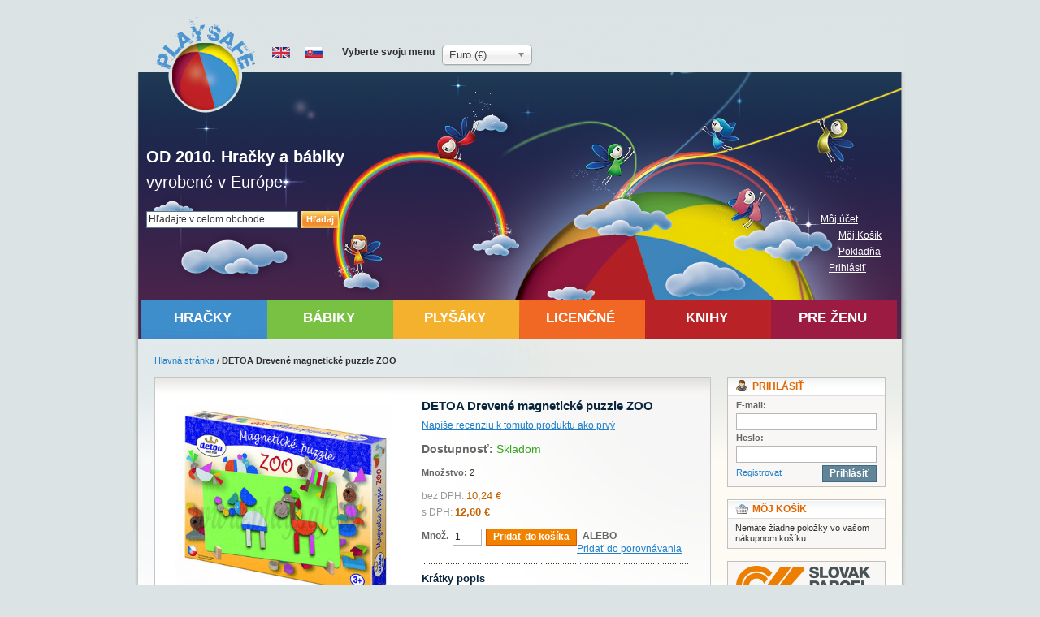

--- FILE ---
content_type: text/html; charset=UTF-8
request_url: https://www.playsafe.sk/sk/detoa-drevene-magneticke-puzzle-zoo.html
body_size: 20641
content:
<!DOCTYPE html PUBLIC "-//W3C//DTD XHTML 1.0 Strict//EN" "http://www.w3.org/TR/xhtml1/DTD/xhtml1-strict.dtd">
<html xmlns="http://www.w3.org/1999/xhtml" xml:lang="sk" lang="sk" xmlns:og="http://ogp.me/ns#">
<head>
<meta http-equiv="Content-Type" content="text/html; charset=utf-8" />
<title>DETOA Drevené magnetické puzzle ZOO</title>
<meta name="description" content="Drevené magnetické puzzle." />
<meta name="keywords" content="drevené hračky, látkové hračky, didaktické hračky, hračky pre bábätká, výchovné hračky, Bez obsahu BPA,  bez ftalátov, bez olova, netoxické, prírodné, nevyrobené v Číne, vyrobené v Európe, európske hračky, spoločenské hry pre najmenších, rozvojové hry, ekologické  hračky, recyklovateľné hračky, hračky z textilu, hračky pre bábätko, bio, prírodné, hryzátka, hrkálky, maňušky, kocky, puzzle, drevené koocky, drevené puzzle, pyramídy, skladačky, divadlo, hlavolamy, laky na nechty, pre deti, magnetické hračky, mozaiky, puzzle, spoločenské hry, človeče, domino, figúrky, drevené figúrky do človeče, karty, poker, čierny peter, cierny peter, Cierny Peter, kvarteto, pexeso, mikádo, jenga, šachy, dáma, retro, gulockova draha, gulocky, guľúčková dráha, babika, bábika, bábiky, babiky, bábiky pre dievčatá, babiky pre dievcata, babiky pre deti, bábiky pre deti, detske babiky, detské bábiky, predaj babik, predaj bábik, predam babiku, predám bábiku, babika cernoska, bábika bábätko, babatko, hračka, hračky, hracka, hracky, predam hracku, predám hračku, predám hračky, predam hracky, hračky pre bábätká, hračka pre bábätko, hračky pre bábätko, hracky pre babatko, hracka pre babatko, hracky pre babatka, hračky pre deti, hračka pre dieťa, hracky pre deti, hracka pre dieta, vyrobené v Európe, vyrobena v Europe, vyrobene v Europe, vyrobené v Španielsku, vyrobene v Spanielsku, vyrábané v Španielsku, vyrabane v Spanielsku, Antonio Juan, Asivil, Berjuan, Bonikka, Detoa, Cubika, antonio juan, asivil, berjuan, bonikka, detoa, cubika, dino, goki, heimess, Dino, Goki, Heimess, imse vimse, Imse Vimse, Anavy, Keptin jr, keptinjr, piatnik, Paola Reina, Paola reina, las amigas, las reinas, Las Amigas, Las Reinas, simba, steiff, teddy hermann, Steiff, Teddy Hermann, Simba, Vestida de Azul, Liu, Carla, Carol, Alma, Lidia, Lydia, The Noble Collection, drevené hračky, drevená hračka, predám drevenú hračku, predám drevené hračky, prírodné hračky, edukačné hračky, drevené magnetické divadlo, drevene magneticke divadlo, magneticke divadlo, magnetické puzzle, drevené magnetické puzzle deti, mačkacia hračka, mackacia hracka, domino, drevené domino, šachy, drevené šachy, sachy, drevené perly, korálky, drevené korálky, korálky drevené, drevené pexeso, pexeso, drevené ťahacia hračka, tahacia hracka, lienka, drevené autíčko, drevene auticko, drevený vláčik, dreveny vlacik, magnetka, krtko, drevený krtko, o krtkovi, drevená myška, drevené vianočné ozdoby, vianocne ozdoby, vianočná ozdoba, perníček, figúrky do spoločenských hier, figurky do spolocenskych hier, náhradné figúrky do spoločenských hier, drevené figúrky, drevené kocky, náhradné kocky do spoločenských hier, drevené kocky hracie lisované, drevene kocky hracie, detoa, detské kocky, predaj kociek, predám kocky, obrázkové kocky, obrazkove kocky, drevené kocky, drevene kocky, drevena kocka, pre najmenších, pre najmensich, edukačna hračka, edukacna hracka, prírodná hračka, prirodna hracka, didaktická hračka, didakticka, didakticky, súbor hier, subor hier, šach, sach, dáma, sach a dama, šach a dáma, spoločenské hry, človeče nehnevaj sa, clovece nehnevaj sa, človeče nezlob se, malý poštár, maly postar, malý výpravca, maly vypravca, malý policajt, pexeso, puzzle, súbor puzzle, pre najmenších, pre predškolákov, pre škôlkárov, pre najmensich, pre predskolakov, pre skolkarov, karty, čierny peter, mariáš, kvarteto, lienky, stavebnica, konštrukčná stavebnica, traktor, auto, efko, roto, babkove divadlo, látkové hračky, latkove hracky, látková hračka, latkova hracka, plyšové hračky, plysove hracky, plyšová hračka, plysova hracka, predam plysovu hracku, predám plyšovú hračku, edukačné hračky, edukacne hracky, edukacna hracka, edukačná hračka, hračka pre škôlku, hracka pre skolku, hračky pre škôlku, hracky pre skolku, manuska, maňuška, maňušky, manusky, detské maňušky, detske manusky, predam manusku, predám maňušku, predam manusky, predám maňušky, predaj maňušiek, predaj manusiek, rozprávková maňuška, rozpravkova manuska, o červenej čiapočke, o cervenej ciapocke, o vlku a kozliatkach, o troch prasiatkach, o repe, janko a marienka, medovníková chalúpka, medovnikova chalupka, o jankovi a marienke" />
<meta name="robots" content="INDEX,FOLLOW" />
<link rel="icon" href="https://www.playsafe.sk/media/favicon/default/icon-16.ico" type="image/x-icon" />
<link rel="shortcut icon" href="https://www.playsafe.sk/media/favicon/default/icon-16.ico" type="image/x-icon" />
<!--[if lt IE 7]>
<script type="text/javascript">
//<![CDATA[
    var BLANK_URL = 'https://www.playsafe.sk/js/blank.html';
    var BLANK_IMG = 'https://www.playsafe.sk/js/spacer.gif';
//]]>
</script>
<![endif]-->
<link rel="stylesheet" type="text/css" href="https://www.playsafe.sk/media/css_secure/fccf4765ac8b1176d1a5c87add8f57d4.css" />
<link rel="stylesheet" type="text/css" href="https://www.playsafe.sk/media/css_secure/0d7d078fda88d497dc5afcaf344c424e.css" media="all" />
<link rel="stylesheet" type="text/css" href="https://www.playsafe.sk/media/css_secure/a415832ad66931534adcecdbe7d8f734.css" media="print" />
<script type="text/javascript" src="https://www.playsafe.sk/media/js/c3ade8938aed0d1e5feca6ebb4226069.js"></script>
<link rel="canonical" href="https://www.playsafe.sk/sk/detoa-drevene-magneticke-puzzle-zoo.html" />
<!--[if lt IE 8]>
<link rel="stylesheet" type="text/css" href="https://www.playsafe.sk/media/css_secure/fb3a1dba259906623998126817064841.css" media="all" />
<![endif]-->
<!--[if lt IE 7]>
<script type="text/javascript" src="https://www.playsafe.sk/media/js/0c88d1685727e4cdb21d93be9885deb7.js"></script>
<![endif]-->

<script type="text/javascript">
//<![CDATA[
Mage.Cookies.path     = '/';
Mage.Cookies.domain   = '.www.playsafe.sk';
//]]>
</script>

<script type="text/javascript">
//<![CDATA[
optionalZipCountries = [];
//]]>
</script>
            <!-- BEGIN GOOGLE ANALYTICS CODE -->
        <script type="text/javascript">
        //<![CDATA[
            var _gaq = _gaq || [];
            
_gaq.push(['_setAccount', 'UA-38050998-1']);

_gaq.push(['_trackPageview']);
            
            (function() {
                var ga = document.createElement('script'); ga.type = 'text/javascript'; ga.async = true;
                ga.src = ('https:' == document.location.protocol ? 'https://ssl' : 'http://www') + '.google-analytics.com/ga.js';
                var s = document.getElementsByTagName('script')[0]; s.parentNode.insertBefore(ga, s);
            })();

        //]]>
        </script>
        <!-- END GOOGLE ANALYTICS CODE -->
        <meta property="og:type" content="product"/>
    <meta property="og:image" content="https://www.playsafe.sk/media/catalog/product/t/n/tn2_obrazek_376.jpg"/>
    <meta property="og:image" content="https://www.playsafe.sk/media/catalog/product/t/n/tn_zoom_obrazek_175.jpg"/>
    <meta property="og:image" content="https://www.playsafe.sk/media/catalog/product/t/n/tn_zoom_obrazek_174.jpg"/>
    <meta property="og:image" content="https://www.playsafe.sk/media/catalog/product/t/n/tn_zoom_obrazek_173.jpg"/>
    <meta property="og:image" content="https://www.playsafe.sk/media/catalog/product/t/n/tn_zoom_obrazek_172.jpg"/>
    <meta property="og:image" content="https://www.playsafe.sk/media/catalog/product/t/n/tn_zoom_obrazek_171.jpg"/>
    <meta property="og:image" content="https://www.playsafe.sk/media/catalog/product/t/n/tn_zoom_obrazek_170.jpg"/>
    <meta property="og:image" content="https://www.playsafe.sk/media/catalog/product/t/n/tn_zoom_obrazek_169.jpg"/>
    <meta property="og:image" content="https://www.playsafe.sk/media/catalog/product/t/n/tn_zoom_obrazek_168.jpg"/>
    <meta property="og:image" content="https://www.playsafe.sk/media/catalog/product/t/n/tn_zoom_obrazek_167.jpg"/>
    <meta property="og:title" content="DETOA Drevené magnetické puzzle ZOO"/>
    <meta property="og:description" content="Dreven&amp;eacute; magnetick&amp;eacute; puzzle. 44 čast&amp;iacute;.
Vyroben&amp;eacute; v Českej republike.Nevhodn&amp;eacute; pre deti do 3 rokov. &amp;nbsp;Obsahuje mal&amp;eacute; časti.&amp;nbsp;"/>
    <meta property="og:url" content="https://www.playsafe.sk/sk/detoa-drevene-magneticke-puzzle-zoo.html"/>
    <meta property="og:site_name" content="PlaySafe"/>
    <meta property="og:locale" content="sk_SK"/>
    <meta property="og:locale:alternate" content="en_GB"/>
<script type="text/javascript">//<![CDATA[
        var Translator = new Translate({"Please select an option.":"Vyberte pros\u00edm niektor\u00fa mo\u017enos\u0165.","This is a required field.":"Toto pole je povinn\u00e9.","Please enter a valid number in this field.":"Do tohto po\u013ea zadajte pros\u00edm platn\u00e9 \u010d\u00edslo.","Please use only letters (a-z), numbers (0-9) or underscore(_) in this field, first character should be a letter.":"Pre toto pole pou\u017e\u00edvajte pros\u00edm iba p\u00edsmen\u00e1 (a-z), \u010d\u00edslice (0-9) alebo podtrhovn\u00edk (_), prv\u00fd znak mus\u00ed by\u0165 p\u00edsmeno.","Please enter a valid phone number. For example (123) 456-7890 or 123-456-7890.":"Zadajte pros\u00edm platn\u00e9 telef\u00f3nne \u010d\u00edslo, napr\u00edklad +421 903 123456.","Please enter a valid date.":"Zadajte pros\u00edm platn\u00fd d\u00e1tum.","Please enter a valid email address. For example johndoe@domain.com.":"Zadajte pros\u00edm platn\u00fa e-mailov\u00fa adresu. Napr\u00edklad lojzo@gmail.com.","Please make sure your passwords match.":"Uistite sa pros\u00edm, \u017ee sa hesl\u00e1 zhoduj\u00fa.","Please enter a valid URL. For example http:\/\/www.example.com or www.example.com":"Zadajte pros\u00edm platn\u00e9 URL, napr\u00edklad http:\/\/www.vzor.com alebo www.vzor.com","Please enter a valid social security number. For example 123-45-6789.":"Zadajte pros\u00edm platn\u00e9 \u010d\u00edslo soci\u00e1lneho poistenia, napr\u00edklad 123-45-6789","Please enter a valid zip code. For example 90602 or 90602-1234.":"Zadajte pros\u00edm platn\u00e9 PS\u010c, na pr\u00edklad 90602.","Please enter a valid zip code.":"Zadajte pros\u00edm platn\u00e9 PS\u010c.","Please use this date format: dd\/mm\/yyyy. For example 17\/03\/2006 for the 17th of March, 2006.":"Pou\u017e\u00edvajte pros\u00edm tento form\u00e1t d\u00e1tumu: dd\/mm\/rrrr. Napr\u00edklad 17\/03\/2006 pre 17. marec 2006.","Please select one of the above options.":"Vyberte pros\u00edm jednu z horeuveden\u00fdch mo\u017enost\u00ed.","Please select one of the options.":"Vyberte pros\u00edm jednu z mo\u017enost\u00ed.","Please select State\/Province.":"Vyberte pros\u00edm \u0161t\u00e1t\/provinciu.","Please enter a number greater than 0 in this field.":"Do tohto po\u013ea zadajte pros\u00edm \u010d\u00edslo vy\u0161\u0161ie ne\u017e 0.","Please enter a valid credit card number.":"Zadajte pros\u00edm platn\u00e9 \u010d\u00edslo kreditnej karty.","Please wait, loading...":"\u010cakajte pros\u00edm, nahr\u00e1vam....","Complete":"Dokon\u010den\u00e1","Please choose to register or to checkout as a guest":"Prosim, ozna\u010dte tla\u010d\u00edtko registrova\u0165 alebo dokon\u010dit objedn\u00e1vku bez registr\u00e1cie","Please specify shipping method.":"Pros\u00edm vyberte sp\u00f4sob doru\u010denia.","Please specify payment method.":"Pros\u00edm vyberte sp\u00f4sob platby.","Add to Cart":"Prida\u0165 do ko\u0161\u00edka","In Stock":"Skladom","Out of Stock":"Nie je na sklade"});
        //]]></script><meta name="google-site-verification" content="AgMJwN0fQiNqIzWIxLjWAVxvbU0XaFtRvgYqhUAABME" />
<meta name="p:domain_verify" content="opmYwEe0xOei7aAj5y1XlLRPhBTpZ3dz"/></head>
<body class=" catalog-product-view catalog-product-view product-detoa-drevene-magneticke-puzzle-zoo">
<div class="wrapper">
        <noscript>
        <div class="global-site-notice noscript">
            <div class="notice-inner">
                <p>
                    <strong>JavaScript seems to be disabled in your browser.</strong><br />
                    You must have JavaScript enabled in your browser to utilize the functionality of this website.                </p>
            </div>
        </div>
    </noscript>
    <div class="page">
        <div class="header-container">
    <div class="header">
                <a href="https://www.playsafe.sk/sk/" title="PlaySafe" class="logo"><strong>PlaySafe</strong><img src="https://www.playsafe.sk/skin/frontend/playsafe/default/images/logo.png" alt="PlaySafe" /></a>
                <div class="quick-access">
            <form id="search_mini_form" action="https://www.playsafe.sk/sk/catalogsearch/result/" method="get">
    <div class="form-search">
        <label for="search">Search:</label>
        <input id="search" type="text" name="q" value="" class="input-text" maxlength="128" />
        <button type="submit" title="Hľadaj" class="button"><span><span>Hľadaj</span></span></button>
        <div id="search_autocomplete" class="search-autocomplete"></div>
        <script type="text/javascript">
        //<![CDATA[
            var searchForm = new Varien.searchForm('search_mini_form', 'search', 'Hľadajte v celom obchode...');
            searchForm.initAutocomplete('https://www.playsafe.sk/sk/catalogsearch/ajax/suggest/', 'search_autocomplete');
        //]]>
        </script>
    </div>
</form>
            <p class="welcome-msg"><b>OD 2010. Hračky a bábiky</b><br/>vyrobené v Európe.</p>
            <ul class="links">
                        <li class="first" ><a href="https://www.playsafe.sk/sk/customer/account/" title="Môj účet" >Môj účet</a></li>
                                                                <li ><a href="https://www.playsafe.sk/sk/checkout/cart/" title="Môj Košík" class="top-link-cart">Môj Košík</a></li>
                                <li ><a href="https://www.playsafe.sk/sk/checkout/" title="Pokladňa" class="top-link-checkout">Pokladňa</a></li>
                                <li class=" last" ><a href="https://www.playsafe.sk/sk/customer/account/login/referer/aHR0cHM6Ly93d3cucGxheXNhZmUuc2svc2svZGV0b2EtZHJldmVuZS1tYWduZXRpY2tlLXB1enpsZS16b28uaHRtbA,,/" title="Prihlásiť" >Prihlásiť</a></li>
            </ul>
            <div class="switch">
                <div class="form-language">
                    	<a href='https://www.playsafe.sk/eng/detoa-drevene-magneticke-puzzle-zoo.html?___from_store=sk'>
                <img src='https://www.playsafe.sk/skin/frontend/playsafe/default/images/flags/flag_eng.gif' alt='English' title='English'/>
                	</a>
                            <img src='https://www.playsafe.sk/skin/frontend/playsafe/default/images/flags/flag_sk.gif' alt='Slovak' title='Slovak'/>
            </div>
                <div class="block block-currency">
    <div class="block-title">
        <strong><span>Vyberte svoju menu</span></strong>
    </div>
    <div class="block-content">
        <select name="currency" title="Vyberte svoju menu" onchange="setLocation(this.value)">
                    <option value="https://www.playsafe.sk/sk/directory/currency/switch/currency/EUR/uenc/aHR0cHM6Ly93d3cucGxheXNhZmUuc2svc2svZGV0b2EtZHJldmVuZS1tYWduZXRpY2tlLXB1enpsZS16b28uaHRtbA,,/" selected="selected">
                Euro (€)
            </option>
                    <option value="https://www.playsafe.sk/sk/directory/currency/switch/currency/CZK/uenc/aHR0cHM6Ly93d3cucGxheXNhZmUuc2svc2svZGV0b2EtZHJldmVuZS1tYWduZXRpY2tlLXB1enpsZS16b28uaHRtbA,,/">
                Česká koruna ()
            </option>
                </select>
    </div>
</div>
            </div>
        </div>
            </div>
</div>
<div class="nav-container">
    <ul id="nav">
        <li  class="level0 nav-1 first level-top parent"><a href="https://www.playsafe.sk/sk/hracky.html"  class="level-top" ><span>HRAČKY</span></a><ul class="level0"><li  class="level1 nav-1-1 first"><a href="https://www.playsafe.sk/sk/hracky/darcek-v-kufriku.html" ><span>Darček v kufríku</span></a></li><li  class="level1 nav-1-2 parent"><a href="https://www.playsafe.sk/sk/hracky/babatko.html" ><span>Bábätko</span></a><ul class="level1"><li  class="level2 nav-1-2-1 first"><a href="https://www.playsafe.sk/sk/hracky/babatko/cisto-organicke-a-prirodne.html" ><span>Bio a prírodné</span></a></li><li  class="level2 nav-1-2-2"><a href="https://www.playsafe.sk/sk/hracky/babatko/deky.html" ><span>Deky</span></a></li><li  class="level2 nav-1-2-3 parent"><a href="https://www.playsafe.sk/sk/hracky/babatko/farby-a-tvary.html" ><span>Farby a tvary</span></a><ul class="level2"><li  class="level3 nav-1-2-3-1 first"><a href="https://www.playsafe.sk/sk/hracky/babatko/farby-a-tvary/vkladacky.html" ><span>Vkladačky</span></a></li><li  class="level3 nav-1-2-3-2"><a href="https://www.playsafe.sk/sk/hracky/babatko/farby-a-tvary/mozaiky.html" ><span>Mozaiky</span></a></li><li  class="level3 nav-1-2-3-3 last"><a href="https://www.playsafe.sk/sk/hracky/babatko/farby-a-tvary/baby-puzzle.html" ><span>Baby Puzzle</span></a></li></ul></li><li  class="level2 nav-1-2-4"><a href="https://www.playsafe.sk/sk/hracky/babatko/hracky-s-klipom.html" ><span>Hračky s klipom</span></a></li><li  class="level2 nav-1-2-5"><a href="https://www.playsafe.sk/sk/hracky/babatko/hrkalky.html" ><span>Hrkálky</span></a></li><li  class="level2 nav-1-2-6"><a href="https://www.playsafe.sk/sk/hracky/babatko/hryzatka-a-prirodna-guma.html" ><span>Hryzátka a prírodná guma</span></a></li><li  class="level2 nav-1-2-7"><a href="https://www.playsafe.sk/sk/hracky/babatko/latka-a-plys.html" ><span>Látka a plyš</span></a></li><li  class="level2 nav-1-2-8"><a href="https://www.playsafe.sk/sk/hracky/babatko/manusky.html" ><span>Maňušky</span></a></li><li  class="level2 nav-1-2-9"><a href="https://www.playsafe.sk/sk/hracky/babatko/prve-kocky-a-puzzle.html" ><span>Prvé kocky a puzzle</span></a></li><li  class="level2 nav-1-2-10"><a href="https://www.playsafe.sk/sk/hracky/babatko/prve-krocky.html" ><span>Prvé krôčky</span></a></li><li  class="level2 nav-1-2-11"><a href="https://www.playsafe.sk/sk/hracky/babatko/pyramidy-a-skladacky.html" ><span>Pyramídy a skladačky</span></a></li><li  class="level2 nav-1-2-12"><a href="https://www.playsafe.sk/sk/hracky/babatko/prve-hry.html" ><span>Prvé hry</span></a></li><li  class="level2 nav-1-2-13 last"><a href="https://www.playsafe.sk/sk/hracky/babatko/retaze-do-kocika.html" ><span>Reťaze do kočíka</span></a></li></ul></li><li  class="level1 nav-1-3 parent"><a href="https://www.playsafe.sk/sk/hracky/dekoracie.html" ><span>Dekorácie</span></a><ul class="level1"><li  class="level2 nav-1-3-1 first"><a href="https://www.playsafe.sk/sk/hracky/dekoracie/dekoracie-drevene.html" ><span>Dekorácie drevené</span></a></li><li  class="level2 nav-1-3-2"><a href="https://www.playsafe.sk/sk/hracky/dekoracie/dekoracie-latkove.html" ><span>Dekorácie látkové</span></a></li><li  class="level2 nav-1-3-3 last"><a href="https://www.playsafe.sk/sk/hracky/dekoracie/hracie-skrinky-a-sperkovnice.html" ><span>Hracie skrinky a šperkovnice</span></a></li></ul></li><li  class="level1 nav-1-4 parent"><a href="https://www.playsafe.sk/sk/hracky/divadlo.html" ><span>Divadlo</span></a><ul class="level1"><li  class="level2 nav-1-4-1 first"><a href="https://www.playsafe.sk/sk/hracky/divadlo/babkove-divadlo.html" ><span>Bábkové divadlo</span></a></li><li  class="level2 nav-1-4-2"><a href="https://www.playsafe.sk/sk/hracky/divadlo/magneticke-divadlo.html" ><span>Magnetické divadlo</span></a></li><li  class="level2 nav-1-4-3"><a href="https://www.playsafe.sk/sk/hracky/divadlo/manusky-klasicke.html" ><span>Maňušky klasické</span></a></li><li  class="level2 nav-1-4-4"><a href="https://www.playsafe.sk/sk/hracky/divadlo/manusky-s-nozickami.html" ><span>Maňušky s nožičkami</span></a></li><li  class="level2 nav-1-4-5"><a href="https://www.playsafe.sk/sk/hracky/divadlo/prstove-manusky.html" ><span>Prstové maňušky</span></a></li><li  class="level2 nav-1-4-6"><a href="https://www.playsafe.sk/sk/hracky/divadlo/sady-manusiek.html" ><span>Sady maňušiek</span></a></li><li  class="level2 nav-1-4-7"><a href="https://www.playsafe.sk/sk/hracky/divadlo/rozpravky.html" ><span>Rozprávky</span></a></li><li  class="level2 nav-1-4-8"><a href="https://www.playsafe.sk/sk/hracky/divadlo/profesie.html" ><span>Profesie</span></a></li><li  class="level2 nav-1-4-9 last"><a href="https://www.playsafe.sk/sk/hracky/divadlo/sady-ciapociek.html" ><span>Sady čiapočiek</span></a></li></ul></li><li  class="level1 nav-1-5 parent"><a href="https://www.playsafe.sk/sk/hracky/drevene-kocky.html" ><span>Drevené kocky</span></a><ul class="level1"><li  class="level2 nav-1-5-1 first"><a href="https://www.playsafe.sk/sk/hracky/drevene-kocky/auta-s-kockami.html" ><span>Autá s kockami</span></a></li><li  class="level2 nav-1-5-2 parent"><a href="https://www.playsafe.sk/sk/hracky/drevene-kocky/obrazkove-kocky.html" ><span>Obrázkové kocky</span></a><ul class="level2"><li  class="level3 nav-1-5-2-1 first"><a href="https://www.playsafe.sk/sk/hracky/drevene-kocky/obrazkove-kocky/4-kocky.html" ><span>4 kocky</span></a></li><li  class="level3 nav-1-5-2-2"><a href="https://www.playsafe.sk/sk/hracky/drevene-kocky/obrazkove-kocky/6-kociek.html" ><span>6 kociek</span></a></li><li  class="level3 nav-1-5-2-3"><a href="https://www.playsafe.sk/sk/hracky/drevene-kocky/obrazkove-kocky/12-kociek.html" ><span>12 kociek</span></a></li><li  class="level3 nav-1-5-2-4 last"><a href="https://www.playsafe.sk/sk/hracky/drevene-kocky/obrazkove-kocky/20-kociek.html" ><span>20 kociek</span></a></li></ul></li><li  class="level2 nav-1-5-3 last"><a href="https://www.playsafe.sk/sk/hracky/drevene-kocky/stavebnicove-kocky.html" ><span>Stavebnicové kocky</span></a></li></ul></li><li  class="level1 nav-1-6 parent"><a href="https://www.playsafe.sk/sk/hracky/drevene-hry-a-hlavolamy.html" ><span>Drevené hry a hlavolamy</span></a><ul class="level1"><li  class="level2 nav-1-6-1 first"><a href="https://www.playsafe.sk/sk/hracky/drevene-hry-a-hlavolamy/drevene-hlavolamy.html" ><span>Drevené hlavolamy</span></a></li><li  class="level2 nav-1-6-2"><a href="https://www.playsafe.sk/sk/hracky/drevene-hry-a-hlavolamy/drevene-hry.html" ><span>Drevené hry</span></a></li><li  class="level2 nav-1-6-3 last"><a href="https://www.playsafe.sk/sk/hracky/drevene-hry-a-hlavolamy/drevene-skladacky.html" ><span>Drevené skladačky</span></a></li></ul></li><li  class="level1 nav-1-7 parent"><a href="https://www.playsafe.sk/sk/hracky/figurky-zvieratka.html" ><span>Figúrky zvieratká</span></a><ul class="level1"><li  class="level2 nav-1-7-1 first"><a href="https://www.playsafe.sk/sk/hracky/figurky-zvieratka/macicky.html" ><span>Mačičky</span></a></li><li  class="level2 nav-1-7-2"><a href="https://www.playsafe.sk/sk/hracky/figurky-zvieratka/psikovia.html" ><span>Psíkovia</span></a></li><li  class="level2 nav-1-7-3 last"><a href="https://www.playsafe.sk/sk/hracky/figurky-zvieratka/lesne-zvieratka.html" ><span>Les</span></a></li></ul></li><li  class="level1 nav-1-8"><a href="https://www.playsafe.sk/sk/hracky/hlavolam.html" ><span>Hlavolamy</span></a></li><li  class="level1 nav-1-9 parent"><a href="https://www.playsafe.sk/sk/hracky/laky-na-nechty.html" ><span>Laky na nechty</span></a><ul class="level1"><li  class="level2 nav-1-9-1 first last"><a href="https://www.playsafe.sk/sk/hracky/laky-na-nechty/darcekove-sady.html" ><span>Darčekové sady</span></a></li></ul></li><li  class="level1 nav-1-10"><a href="https://www.playsafe.sk/sk/hracky/magneticke-hracky.html" ><span>Magnetické hračky</span></a></li><li  class="level1 nav-1-11 parent"><a href="https://www.playsafe.sk/sk/hracky/mozaiky-1.html" ><span>Mozaiky</span></a><ul class="level1"><li  class="level2 nav-1-11-1 first"><a href="https://www.playsafe.sk/sk/hracky/mozaiky-1/mozaiky-2-4.html" ><span>Mozaiky 2-4</span></a></li><li  class="level2 nav-1-11-2 last"><a href="https://www.playsafe.sk/sk/hracky/mozaiky-1/mozaiky.html" ><span>Mozaiky 4+</span></a></li></ul></li><li  class="level1 nav-1-12 parent"><a href="https://www.playsafe.sk/sk/hracky/na-kridlach-a-kolesach.html" ><span>Na krídlach a kolesách</span></a><ul class="level1"><li  class="level2 nav-1-12-1 first"><a href="https://www.playsafe.sk/sk/hracky/na-kridlach-a-kolesach/drevene-auticka.html" ><span>Drevené autíčka</span></a></li><li  class="level2 nav-1-12-2"><a href="https://www.playsafe.sk/sk/hracky/na-kridlach-a-kolesach/drevene-vlaciky.html" ><span>Drevené vláčiky</span></a></li><li  class="level2 nav-1-12-3"><a href="https://www.playsafe.sk/sk/hracky/na-kridlach-a-kolesach/plastove-auticka.html" ><span>Plastové autíčka</span></a></li><li  class="level2 nav-1-12-4"><a href="https://www.playsafe.sk/sk/hracky/na-kridlach-a-kolesach/plastove-lietadla-a-rakety.html" ><span>Plastové lietadlá a rakety</span></a></li><li  class="level2 nav-1-12-5 last"><a href="https://www.playsafe.sk/sk/hracky/na-kridlach-a-kolesach/zvieratka-na-kolesach.html" ><span>Zvieratká na kolesách</span></a></li></ul></li><li  class="level1 nav-1-13 parent"><a href="https://www.playsafe.sk/sk/hracky/plastove-kocky.html" ><span>Plastové kocky</span></a><ul class="level1"><li  class="level2 nav-1-13-1 first"><a href="https://www.playsafe.sk/sk/hracky/plastove-kocky/obrazkove-kocky.html" ><span>Obrázkové kocky</span></a></li><li  class="level2 nav-1-13-2"><a href="https://www.playsafe.sk/sk/hracky/plastove-kocky/stavebnicove-kocky.html" ><span>Stavebnicové kocky</span></a></li><li  class="level2 nav-1-13-3 last"><a href="https://www.playsafe.sk/sk/hracky/plastove-kocky/tvary.html" ><span>Tvary</span></a></li></ul></li><li  class="level1 nav-1-14 parent"><a href="https://www.playsafe.sk/sk/hracky/puzzle.html" ><span>Puzzle</span></a><ul class="level1"><li  class="level2 nav-1-14-1 first"><a href="https://www.playsafe.sk/sk/hracky/puzzle/detske-puzzle-2-4.html" ><span>Detské puzzle 2-4</span></a></li><li  class="level2 nav-1-14-2"><a href="https://www.playsafe.sk/sk/hracky/puzzle/detske-puzzle-4-10-1.html" ><span>Detské puzzle 4+</span></a></li><li  class="level2 nav-1-14-3"><a href="https://www.playsafe.sk/sk/hracky/puzzle/detske-puzzle-5-10-1.html" ><span>Detské puzzle 5+</span></a></li><li  class="level2 nav-1-14-4"><a href="https://www.playsafe.sk/sk/hracky/puzzle/detske-puzzle-6.html" ><span>Detské puzzle 6+</span></a></li><li  class="level2 nav-1-14-5"><a href="https://www.playsafe.sk/sk/hracky/puzzle/drevene-puzzle.html" ><span>Drevené puzzle</span></a></li><li  class="level2 nav-1-14-6"><a href="https://www.playsafe.sk/sk/hracky/puzzle/puzzle-magneticke.html" ><span>Puzzle magnetické</span></a></li><li  class="level2 nav-1-14-7 last"><a href="https://www.playsafe.sk/sk/hracky/puzzle/exit-puzzle.html" ><span>Exit Puzzle</span></a></li></ul></li><li  class="level1 nav-1-15 parent"><a href="https://www.playsafe.sk/sk/hracky/spolocenske-hry.html" ><span>Spoločenské hry</span></a><ul class="level1"><li  class="level2 nav-1-15-1 first"><a href="https://www.playsafe.sk/sk/hracky/spolocenske-hry/clovece-nehnevaj-sa.html" ><span>Človeče</span></a></li><li  class="level2 nav-1-15-2"><a href="https://www.playsafe.sk/sk/hracky/spolocenske-hry/domino.html" ><span>Domino</span></a></li><li  class="level2 nav-1-15-3"><a href="https://www.playsafe.sk/sk/hracky/spolocenske-hry/figurky-a-kocky.html" ><span>Figúrky a kocky</span></a></li><li  class="level2 nav-1-15-4"><a href="https://www.playsafe.sk/sk/hracky/spolocenske-hry/hry-drevene.html" ><span>Hry drevené</span></a></li><li  class="level2 nav-1-15-5"><a href="https://www.playsafe.sk/sk/hracky/spolocenske-hry/hry-naucne.html" ><span>Hry náučné</span></a></li><li  class="level2 nav-1-15-6"><a href="https://www.playsafe.sk/sk/hracky/spolocenske-hry/hry-pre-skolkarov.html" ><span>Hry pre škôlkárov</span></a></li><li  class="level2 nav-1-15-7"><a href="https://www.playsafe.sk/sk/hracky/spolocenske-hry/hry-stolove.html" ><span>Hry stolové</span></a></li><li  class="level2 nav-1-15-8 parent"><a href="https://www.playsafe.sk/sk/hracky/spolocenske-hry/karty-a-kocky.html" ><span>Karty a kocky</span></a><ul class="level2"><li  class="level3 nav-1-15-8-1 first"><a href="https://www.playsafe.sk/sk/hracky/spolocenske-hry/karty-a-kocky/detske-karty.html" ><span>Detské karty</span></a></li><li  class="level3 nav-1-15-8-2"><a href="https://www.playsafe.sk/sk/hracky/spolocenske-hry/karty-a-kocky/110-kariet.html" ><span>110 kariet</span></a></li><li  class="level3 nav-1-15-8-3"><a href="https://www.playsafe.sk/sk/hracky/spolocenske-hry/karty-a-kocky/54-kariet.html" ><span>54 kariet</span></a></li><li  class="level3 nav-1-15-8-4"><a href="https://www.playsafe.sk/sk/hracky/spolocenske-hry/karty-a-kocky/32-kariet.html" ><span>32 kariet</span></a></li><li  class="level3 nav-1-15-8-5"><a href="https://www.playsafe.sk/sk/hracky/spolocenske-hry/karty-a-kocky/kocky.html" ><span>Kocky</span></a></li><li  class="level3 nav-1-15-8-6 last"><a href="https://www.playsafe.sk/sk/hracky/spolocenske-hry/karty-a-kocky/doplnky.html" ><span>Doplnky</span></a></li></ul></li><li  class="level2 nav-1-15-9"><a href="https://www.playsafe.sk/sk/hracky/spolocenske-hry/loto-pexeso.html" ><span>Loto &amp; Pexeso</span></a></li><li  class="level2 nav-1-15-10"><a href="https://www.playsafe.sk/sk/hracky/spolocenske-hry/mikado-jenga.html" ><span>Mikádo &amp; Jenga</span></a></li><li  class="level2 nav-1-15-11"><a href="https://www.playsafe.sk/sk/hracky/spolocenske-hry/na-cesty.html" ><span>Na cesty</span></a></li><li  class="level2 nav-1-15-12"><a href="https://www.playsafe.sk/sk/hracky/spolocenske-hry/sady-hier.html" ><span>Sady hier</span></a></li><li  class="level2 nav-1-15-13"><a href="https://www.playsafe.sk/sk/hracky/spolocenske-hry/sachy-dama-mlyn.html" ><span>Šachy, dáma &amp; mlyn</span></a></li><li  class="level2 nav-1-15-14 last"><a href="https://www.playsafe.sk/sk/hracky/spolocenske-hry/retro-a-klasika.html" ><span>Retro a klasika</span></a></li></ul></li><li  class="level1 nav-1-16 parent"><a href="https://www.playsafe.sk/sk/hracky/stavebnice.html" ><span>Stavebnice</span></a><ul class="level1"><li  class="level2 nav-1-16-1 first"><a href="https://www.playsafe.sk/sk/hracky/stavebnice/drevene-stavebnice.html" ><span>Drevené stavebnice</span></a></li><li  class="level2 nav-1-16-2"><a href="https://www.playsafe.sk/sk/hracky/stavebnice/elektronicke-stavebnice.html" ><span>Elektronické stavebnice</span></a></li><li  class="level2 nav-1-16-3"><a href="https://www.playsafe.sk/sk/hracky/stavebnice/gulockove-drahy.html" ><span>Guľôčkové dráhy</span></a></li><li  class="level2 nav-1-16-4"><a href="https://www.playsafe.sk/sk/hracky/stavebnice/lego.html" ><span>LEGO</span></a></li><li  class="level2 nav-1-16-5"><a href="https://www.playsafe.sk/sk/hracky/stavebnice/plastove-stavebnice.html" ><span>Plastové stavebnice</span></a></li><li  class="level2 nav-1-16-6 last"><a href="https://www.playsafe.sk/sk/hracky/stavebnice/stavebnica-z-kukurice.html" ><span>Stavebnica z kukurice</span></a></li></ul></li><li  class="level1 nav-1-17 parent"><a href="https://www.playsafe.sk/sk/hracky/umenie-a-remesla.html" ><span>Umenie a remeslá</span></a><ul class="level1"><li  class="level2 nav-1-17-1 first"><a href="https://www.playsafe.sk/sk/hracky/umenie-a-remesla/cislice-a-pismenka.html" ><span>Číslice a písmenká</span></a></li><li  class="level2 nav-1-17-2"><a href="https://www.playsafe.sk/sk/hracky/umenie-a-remesla/farby-a-farbicky.html" ><span>Farby a farbičky</span></a></li><li  class="level2 nav-1-17-3"><a href="https://www.playsafe.sk/sk/hracky/umenie-a-remesla/koralky-a-perly.html" ><span>Korálky a perly</span></a></li><li  class="level2 nav-1-17-4 parent"><a href="https://www.playsafe.sk/sk/hracky/umenie-a-remesla/kreativne-drevo.html" ><span>Kreatívne drevo</span></a><ul class="level2"><li  class="level3 nav-1-17-4-1 first"><a href="https://www.playsafe.sk/sk/hracky/umenie-a-remesla/kreativne-drevo/malovanie-figuriek.html" ><span>Maľovanie figúriek</span></a></li><li  class="level3 nav-1-17-4-2 last"><a href="https://www.playsafe.sk/sk/hracky/umenie-a-remesla/kreativne-drevo/skladanie-z-dreva.html" ><span>Skladanie z dreva</span></a></li></ul></li><li  class="level2 nav-1-17-5"><a href="https://www.playsafe.sk/sk/hracky/umenie-a-remesla/kreslenie-a-vystrihovanie.html" ><span>Kreslenie a vystrihovanie</span></a></li><li  class="level2 nav-1-17-6"><a href="https://www.playsafe.sk/sk/hracky/umenie-a-remesla/kuchyna-a-obchod.html" ><span>Kuchyňa a obchod</span></a></li><li  class="level2 nav-1-17-7"><a href="https://www.playsafe.sk/sk/hracky/umenie-a-remesla/kukurica.html" ><span>Kukurica</span></a></li><li  class="level2 nav-1-17-8 parent"><a href="https://www.playsafe.sk/sk/hracky/umenie-a-remesla/modelovanie.html" ><span>Modelovanie</span></a><ul class="level2"><li  class="level3 nav-1-17-8-1 first"><a href="https://www.playsafe.sk/sk/hracky/umenie-a-remesla/modelovanie/sadrove-odliatky-3d.html" ><span>Sádrové odliatky 3D</span></a></li><li  class="level3 nav-1-17-8-2 last"><a href="https://www.playsafe.sk/sk/hracky/umenie-a-remesla/modelovanie/samotvrdnuce-hmoty.html" ><span>Samotvrdnúce hmoty</span></a></li></ul></li><li  class="level2 nav-1-17-9"><a href="https://www.playsafe.sk/sk/hracky/umenie-a-remesla/objavy.html" ><span>Objavy</span></a></li><li  class="level2 nav-1-17-10"><a href="https://www.playsafe.sk/sk/hracky/umenie-a-remesla/plastelina.html" ><span>Plastelina</span></a></li><li  class="level2 nav-1-17-11"><a href="https://www.playsafe.sk/sk/hracky/umenie-a-remesla/pre-malych-mechanikov.html" ><span>Pre malých mechanikov</span></a></li><li  class="level2 nav-1-17-12"><a href="https://www.playsafe.sk/sk/hracky/umenie-a-remesla/prevliekanie-a-vysivanie.html" ><span>Prevliekanie a vyšívanie</span></a></li><li  class="level2 nav-1-17-13 last"><a href="https://www.playsafe.sk/sk/hracky/umenie-a-remesla/rucne-prace.html" ><span>Ručné práce</span></a></li></ul></li><li  class="level1 nav-1-18 parent"><a href="https://www.playsafe.sk/sk/hracky/voda-piesok-a-zahrada.html" ><span>Voda, piesok a záhrada</span></a><ul class="level1"><li  class="level2 nav-1-18-1 first"><a href="https://www.playsafe.sk/sk/hracky/voda-piesok-a-zahrada/formicky-do-piesku.html" ><span>Formičky do piesku</span></a></li><li  class="level2 nav-1-18-2"><a href="https://www.playsafe.sk/sk/hracky/voda-piesok-a-zahrada/lodky.html" ><span>Loďky</span></a></li><li  class="level2 nav-1-18-3"><a href="https://www.playsafe.sk/sk/hracky/voda-piesok-a-zahrada/lopatky-a-hrablicky.html" ><span>Lopatky a hrabličky</span></a></li><li  class="level2 nav-1-18-4"><a href="https://www.playsafe.sk/sk/hracky/voda-piesok-a-zahrada/do-vody.html" ><span>Do vody</span></a></li><li  class="level2 nav-1-18-5"><a href="https://www.playsafe.sk/sk/hracky/voda-piesok-a-zahrada/sady-do-piesku.html" ><span>Sady do piesku</span></a></li><li  class="level2 nav-1-18-6"><a href="https://www.playsafe.sk/sk/hracky/voda-piesok-a-zahrada/vedierka-a-krhlicky.html" ><span>Vedierka a krhličky</span></a></li><li  class="level2 nav-1-18-7"><a href="https://www.playsafe.sk/sk/hracky/voda-piesok-a-zahrada/ostatne-hracky.html" ><span>Ostatné hračky</span></a></li><li  class="level2 nav-1-18-8"><a href="https://www.playsafe.sk/sk/hracky/voda-piesok-a-zahrada/plastove-auticka.html" ><span>Plastové autíčka</span></a></li><li  class="level2 nav-1-18-9 last"><a href="https://www.playsafe.sk/sk/hracky/voda-piesok-a-zahrada/svihadla.html" ><span>Švihadlá</span></a></li></ul></li><li  class="level1 nav-1-19 parent"><a href="https://www.playsafe.sk/sk/hracky/v-pohybe.html" ><span>V pohybe</span></a><ul class="level1"><li  class="level2 nav-1-19-1 first"><a href="https://www.playsafe.sk/sk/hracky/v-pohybe/akrobati.html" ><span>Akrobati</span></a></li><li  class="level2 nav-1-19-2"><a href="https://www.playsafe.sk/sk/hracky/v-pohybe/vlk.html" ><span>Vlk</span></a></li><li  class="level2 nav-1-19-3"><a href="https://www.playsafe.sk/sk/hracky/v-pohybe/gulockove-drahy.html" ><span>Guľôčkové dráhy</span></a></li><li  class="level2 nav-1-19-4"><a href="https://www.playsafe.sk/sk/hracky/v-pohybe/jo-jo.html" ><span>Jo-jo</span></a></li><li  class="level2 nav-1-19-5 last"><a href="https://www.playsafe.sk/sk/hracky/v-pohybe/mackacie-hracky.html" ><span>Mačkacie hračky</span></a></li></ul></li><li  class="level1 nav-1-20 parent"><a href="https://www.playsafe.sk/sk/hracky/z-rozpravky-do-rozpravky.html" ><span>Z rozprávky do rozprávky</span></a><ul class="level1"><li  class="level2 nav-1-20-1 first"><a href="https://www.playsafe.sk/sk/hracky/z-rozpravky-do-rozpravky/disney.html" ><span>Disney</span></a></li><li  class="level2 nav-1-20-2"><a href="https://www.playsafe.sk/sk/hracky/z-rozpravky-do-rozpravky/cervena-ciapocka.html" ><span>Červená čiapočka</span></a></li><li  class="level2 nav-1-20-3"><a href="https://www.playsafe.sk/sk/hracky/z-rozpravky-do-rozpravky/krtko-a-kamarati.html" ><span>Krtko a kamaráti</span></a></li><li  class="level2 nav-1-20-4"><a href="https://www.playsafe.sk/sk/hracky/z-rozpravky-do-rozpravky/labkova-patrola.html" ><span>Labková patrola</span></a></li><li  class="level2 nav-1-20-5"><a href="https://www.playsafe.sk/sk/hracky/z-rozpravky-do-rozpravky/peppa-pig.html" ><span>Peppa Pig</span></a></li><li  class="level2 nav-1-20-6"><a href="https://www.playsafe.sk/sk/hracky/z-rozpravky-do-rozpravky/pernikova-chalupka.html" ><span>Perníková chalúpka</span></a></li><li  class="level2 nav-1-20-7"><a href="https://www.playsafe.sk/sk/hracky/z-rozpravky-do-rozpravky/popoluska.html" ><span>Popoluška</span></a></li><li  class="level2 nav-1-20-8"><a href="https://www.playsafe.sk/sk/hracky/z-rozpravky-do-rozpravky/snehulienka.html" ><span>Snehulienka</span></a></li><li  class="level2 nav-1-20-9"><a href="https://www.playsafe.sk/sk/hracky/z-rozpravky-do-rozpravky/tri-prasiatka.html" ><span>Tri prasiatka</span></a></li><li  class="level2 nav-1-20-10 last"><a href="https://www.playsafe.sk/sk/hracky/z-rozpravky-do-rozpravky/ostatne-rozpravky.html" ><span>Ostatné rozprávky</span></a></li></ul></li><li  class="level1 nav-1-21 parent"><a href="https://www.playsafe.sk/sk/hracky/na-nocniku.html" ><span>Na nočníku</span></a><ul class="level1"><li  class="level2 nav-1-21-1 first"><a href="https://www.playsafe.sk/sk/hracky/na-nocniku/nocniky.html" ><span>Nočníky</span></a></li><li  class="level2 nav-1-21-2 last"><a href="https://www.playsafe.sk/sk/hracky/na-nocniku/stupadla-a-adapter.html" ><span>Stúpadlá a adaptér</span></a></li></ul></li><li  class="level1 nav-1-22 last"><a href="https://www.playsafe.sk/sk/hracky/dopredaj.html" ><span>Dopredaj</span></a></li></ul></li><li  class="level0 nav-2 level-top parent"><a href="https://www.playsafe.sk/sk/babiky.html"  class="level-top" ><span>BÁBIKY</span></a><ul class="level0"><li  class="level1 nav-2-1 first"><a href="https://www.playsafe.sk/sk/babiky/anekke.html" ><span>Anekke</span></a></li><li  class="level1 nav-2-2 parent"><a href="https://www.playsafe.sk/sk/babiky/antonio-juan.html" ><span>Antonio Juan</span></a><ul class="level1"><li  class="level2 nav-2-2-1 first"><a href="https://www.playsafe.sk/sk/babiky/antonio-juan/doplnky-pre-babatka.html" ><span>Doplnky pre bábätká 42cm</span></a></li><li  class="level2 nav-2-2-2 parent"><a href="https://www.playsafe.sk/sk/babiky/antonio-juan/satocky-42cm.html" ><span>Šatočky pre bábätká</span></a><ul class="level2"><li  class="level3 nav-2-2-2-1 first"><a href="https://www.playsafe.sk/sk/babiky/antonio-juan/satocky-42cm/40-42cm.html" ><span>40-42cm</span></a></li><li  class="level3 nav-2-2-2-2"><a href="https://www.playsafe.sk/sk/babiky/antonio-juan/satocky-42cm/33cm.html" ><span>33cm</span></a></li><li  class="level3 nav-2-2-2-3 last"><a href="https://www.playsafe.sk/sk/babiky/antonio-juan/satocky-42cm/26cm.html" ><span>26cm</span></a></li></ul></li><li  class="level2 nav-2-2-3 parent"><a href="https://www.playsafe.sk/sk/babiky/antonio-juan/babatka-celoplastove.html" ><span>Bábätká celoplastové</span></a><ul class="level2"><li  class="level3 nav-2-2-3-1 first"><a href="https://www.playsafe.sk/sk/babiky/antonio-juan/babatka-celoplastove/21cm-mufly.html" ><span>21cm Mufly</span></a></li><li  class="level3 nav-2-2-3-2"><a href="https://www.playsafe.sk/sk/babiky/antonio-juan/babatka-celoplastove/26cm-luni-pitu.html" ><span>26cm Luni &amp; Pitu</span></a></li><li  class="level3 nav-2-2-3-3"><a href="https://www.playsafe.sk/sk/babiky/antonio-juan/babatka-celoplastove/33cm-clar-clara.html" ><span>33cm Clar &amp; Clara</span></a></li><li  class="level3 nav-2-2-3-4"><a href="https://www.playsafe.sk/sk/babiky/antonio-juan/babatka-celoplastove/33cm.html" ><span>33cm Tonet &amp; Toneta</span></a></li><li  class="level3 nav-2-2-3-5"><a href="https://www.playsafe.sk/sk/babiky/antonio-juan/babatka-celoplastove/carla-carlo.html" ><span>42cm Carla &amp; Carlo</span></a></li><li  class="level3 nav-2-2-3-6"><a href="https://www.playsafe.sk/sk/babiky/antonio-juan/babatka-celoplastove/lea-leo.html" ><span>42cm Lea &amp; Leo</span></a></li><li  class="level3 nav-2-2-3-7"><a href="https://www.playsafe.sk/sk/babiky/antonio-juan/babatka-celoplastove/nica-nico.html" ><span>42cm Nica &amp; Nico</span></a></li><li  class="level3 nav-2-2-3-8"><a href="https://www.playsafe.sk/sk/babiky/antonio-juan/babatka-celoplastove/nina-nino.html" ><span>42cm Niña &amp; Niño</span></a></li><li  class="level3 nav-2-2-3-9 last"><a href="https://www.playsafe.sk/sk/babiky/antonio-juan/babatka-celoplastove/pipa-pipo.html" ><span>42cm Pipa &amp; Pipo</span></a></li></ul></li><li  class="level2 nav-2-2-4 parent"><a href="https://www.playsafe.sk/sk/babiky/antonio-juan/babatka-zvukove.html" ><span>Bábätká látkové zvukové</span></a><ul class="level2"><li  class="level3 nav-2-2-4-1 first"><a href="https://www.playsafe.sk/sk/babiky/antonio-juan/babatka-zvukove/29cm-peke-luni.html" ><span>29cm Peke &amp; Luni</span></a></li><li  class="level3 nav-2-2-4-2"><a href="https://www.playsafe.sk/sk/babiky/antonio-juan/babatka-zvukove/34cm-tonet-clara.html" ><span>34cm Tonet &amp; Clara</span></a></li><li  class="level3 nav-2-2-4-3"><a href="https://www.playsafe.sk/sk/babiky/antonio-juan/babatka-zvukove/37cm-bimba.html" ><span>37cm Bimba</span></a></li><li  class="level3 nav-2-2-4-4 last"><a href="https://www.playsafe.sk/sk/babiky/antonio-juan/babatka-zvukove/50cm.html" ><span>50cm +</span></a></li></ul></li><li  class="level2 nav-2-2-5"><a href="https://www.playsafe.sk/sk/babiky/antonio-juan/babatka-polohovacie.html" ><span>Bábätká látkové polohovacie</span></a></li><li  class="level2 nav-2-2-6"><a href="https://www.playsafe.sk/sk/babiky/antonio-juan/babatka-latkove-bez-zvuku.html" ><span>Bábätká látkové s kĺbami</span></a></li><li  class="level2 nav-2-2-7"><a href="https://www.playsafe.sk/sk/babiky/antonio-juan/babiky-zvukove.html" ><span>Bábiky látkové zvukové</span></a></li><li  class="level2 nav-2-2-8"><a href="https://www.playsafe.sk/sk/babiky/antonio-juan/babiky-celoplastove.html" ><span>Bábiky celoplastové</span></a></li><li  class="level2 nav-2-2-9 last"><a href="https://www.playsafe.sk/sk/babiky/antonio-juan/mi-primer-reborn.html" ><span>Môj prvý reborn</span></a></li></ul></li><li  class="level1 nav-2-3 parent"><a href="https://www.playsafe.sk/sk/babiky/asivil.html" ><span>Asivil</span></a><ul class="level1"><li  class="level2 nav-2-3-1 first parent"><a href="https://www.playsafe.sk/sk/babiky/asivil/babatka-vinyl.html" ><span>Bábätká vinyl</span></a><ul class="level2"><li  class="level3 nav-2-3-1-1 first"><a href="https://www.playsafe.sk/sk/babiky/asivil/babatka-vinyl/lucia-a-lucas-42cm.html" ><span>Lucia a Lucas 42cm</span></a></li><li  class="level3 nav-2-3-1-2 last"><a href="https://www.playsafe.sk/sk/babiky/asivil/babatka-vinyl/maria-a-pablo-43cm.html" ><span>Maria a Pablo 43cm</span></a></li></ul></li><li  class="level2 nav-2-3-2"><a href="https://www.playsafe.sk/sk/babiky/asivil/babatka-latkove.html" ><span>Bábätká látkové</span></a></li><li  class="level2 nav-2-3-3"><a href="https://www.playsafe.sk/sk/babiky/asivil/oblecenie-pre-babatka.html" ><span>Oblečenie pre bábätká</span></a></li><li  class="level2 nav-2-3-4"><a href="https://www.playsafe.sk/sk/babiky/asivil/celia-30cm.html" ><span>Celia 30cm</span></a></li><li  class="level2 nav-2-3-5 last"><a href="https://www.playsafe.sk/sk/babiky/asivil/sabrina-40cm.html" ><span>Sabrina 40cm</span></a></li></ul></li><li  class="level1 nav-2-4 parent"><a href="https://www.playsafe.sk/sk/babiky/berenguer.html" ><span>Berenguer</span></a><ul class="level1"><li  class="level2 nav-2-4-1 first"><a href="https://www.playsafe.sk/sk/babiky/berenguer/24cm.html" ><span>24cm</span></a></li><li  class="level2 nav-2-4-2"><a href="https://www.playsafe.sk/sk/babiky/berenguer/36cm.html" ><span>36cm</span></a></li><li  class="level2 nav-2-4-3"><a href="https://www.playsafe.sk/sk/babiky/berenguer/38cm.html" ><span>38cm</span></a></li><li  class="level2 nav-2-4-4"><a href="https://www.playsafe.sk/sk/babiky/berenguer/46cm.html" ><span>46cm</span></a></li><li  class="level2 nav-2-4-5 last parent"><a href="https://www.playsafe.sk/sk/babiky/berenguer/latkove.html" ><span>Látkové</span></a><ul class="level2"><li  class="level3 nav-2-4-5-1 first last"><a href="https://www.playsafe.sk/sk/babiky/berenguer/latkove/39cm.html" ><span>39cm</span></a></li></ul></li></ul></li><li  class="level1 nav-2-5 parent"><a href="https://www.playsafe.sk/sk/babiky/berjuan.html" ><span>Berjuan</span></a><ul class="level1"><li  class="level2 nav-2-5-1 first"><a href="https://www.playsafe.sk/sk/babiky/berjuan/luci-irene-22cm.html" ><span>Luci a Irene 22cm</span></a></li><li  class="level2 nav-2-5-2"><a href="https://www.playsafe.sk/sk/babiky/berjuan/bez-oblecenia-35cm.html" ><span>Bez oblečenia 35cm</span></a></li><li  class="level2 nav-2-5-3"><a href="https://www.playsafe.sk/sk/babiky/berjuan/eva-35cm.html" ><span>Eva 35cm</span></a></li><li  class="level2 nav-2-5-4"><a href="https://www.playsafe.sk/sk/babiky/berjuan/fashion-girls-35cm.html" ><span>Fashion Girls 35cm</span></a></li><li  class="level2 nav-2-5-5"><a href="https://www.playsafe.sk/sk/babiky/berjuan/my-girl-35cm.html" ><span>My Girl 35cm</span></a></li><li  class="level2 nav-2-5-6"><a href="https://www.playsafe.sk/sk/babiky/berjuan/multiklbove-35cm.html" ><span>Multikĺbové 35cm</span></a></li><li  class="level2 nav-2-5-7"><a href="https://www.playsafe.sk/sk/babiky/berjuan/sofy-43cm.html" ><span>Sofy 43cm</span></a></li><li  class="level2 nav-2-5-8"><a href="https://www.playsafe.sk/sk/babiky/berjuan/claudia-38cm.html" ><span>Claudia 38cm</span></a></li><li  class="level2 nav-2-5-9"><a href="https://www.playsafe.sk/sk/babiky/berjuan/laura-40cm.html" ><span>Laura 40cm</span></a></li><li  class="level2 nav-2-5-10"><a href="https://www.playsafe.sk/sk/babiky/berjuan/blanca-48cm.html" ><span>Blanca 48cm</span></a></li><li  class="level2 nav-2-5-11 last"><a href="https://www.playsafe.sk/sk/babiky/berjuan/mi-nene-60cm.html" ><span>Mi Nene 60cm</span></a></li></ul></li><li  class="level1 nav-2-6"><a href="https://www.playsafe.sk/sk/babiky/bonikka.html" ><span>Bonikka</span></a></li><li  class="level1 nav-2-7"><a href="https://www.playsafe.sk/sk/babiky/hamiro.html" ><span>Česká bábika Hamiro</span></a></li><li  class="level1 nav-2-8 parent"><a href="https://www.playsafe.sk/sk/babiky/guca.html" ><span>Guca</span></a><ul class="level1"><li  class="level2 nav-2-8-1 first"><a href="https://www.playsafe.sk/sk/babiky/guca/s-vinylovym-telickom.html" ><span>S vinylovým telíčkom</span></a></li><li  class="level2 nav-2-8-2 last"><a href="https://www.playsafe.sk/sk/babiky/guca/reborn.html" ><span>Reborn</span></a></li></ul></li><li  class="level1 nav-2-9 parent"><a href="https://www.playsafe.sk/sk/babiky/llorens.html" ><span>Llorens</span></a><ul class="level1"><li  class="level2 nav-2-9-1 first"><a href="https://www.playsafe.sk/sk/babiky/llorens/so-zvukom.html" ><span>So zvukom</span></a></li><li  class="level2 nav-2-9-2 last"><a href="https://www.playsafe.sk/sk/babiky/llorens/slecny-latkove.html" ><span>Slečny látkové</span></a></li></ul></li><li  class="level1 nav-2-10 parent"><a href="https://www.playsafe.sk/sk/babiky/marina-pau.html" ><span>Marina &amp; Pau</span></a><ul class="level1"><li  class="level2 nav-2-10-1 first"><a href="https://www.playsafe.sk/sk/babiky/marina-pau/babatka-21cm.html" ><span>Bábätká 21cm</span></a></li><li  class="level2 nav-2-10-2"><a href="https://www.playsafe.sk/sk/babiky/marina-pau/cuco-betty-28cm.html" ><span>Cuco &amp; Betty 28cm</span></a></li><li  class="level2 nav-2-10-3"><a href="https://www.playsafe.sk/sk/babiky/marina-pau/babatka-45cm.html" ><span>Bábätká 45cm</span></a></li><li  class="level2 nav-2-10-4"><a href="https://www.playsafe.sk/sk/babiky/marina-pau/latkove-babatka.html" ><span>Látkové bábätká</span></a></li><li  class="level2 nav-2-10-5"><a href="https://www.playsafe.sk/sk/babiky/marina-pau/marina-40cm.html" ><span>Marina 40cm</span></a></li><li  class="level2 nav-2-10-6 last"><a href="https://www.playsafe.sk/sk/babiky/marina-pau/nenotes.html" ><span>Nenotes</span></a></li></ul></li><li  class="level1 nav-2-11 parent"><a href="https://www.playsafe.sk/sk/babiky/orange-toys.html" ><span>Orange Toys</span></a><ul class="level1"><li  class="level2 nav-2-11-1 first"><a href="https://www.playsafe.sk/sk/babiky/orange-toys/sweet-sisters.html" ><span>Sweet Sisters</span></a></li><li  class="level2 nav-2-11-2 last"><a href="https://www.playsafe.sk/sk/babiky/orange-toys/sweet-sisters-oblecenie.html" ><span>Sweet Sisters oblečenie</span></a></li></ul></li><li  class="level1 nav-2-12 parent"><a href="https://www.playsafe.sk/sk/babiky/paola-reina.html" ><span>Paola Reina</span></a><ul class="level1"><li  class="level2 nav-2-12-1 first parent"><a href="https://www.playsafe.sk/sk/babiky/paola-reina/las-miniamigas.html" ><span>Las Miniamigas 21cm</span></a><ul class="level2"><li  class="level3 nav-2-12-1-1 first"><a href="https://www.playsafe.sk/sk/babiky/paola-reina/las-miniamigas/babiky.html" ><span>Bábiky 21cm</span></a></li><li  class="level3 nav-2-12-1-2 last"><a href="https://www.playsafe.sk/sk/babiky/paola-reina/las-miniamigas/oblecenie-21cm.html" ><span>Oblečenie 21cm</span></a></li></ul></li><li  class="level2 nav-2-12-2 parent"><a href="https://www.playsafe.sk/sk/babiky/paola-reina/las-amigas.html" ><span>Las Amigas 32cm</span></a><ul class="level2"><li  class="level3 nav-2-12-2-1 first parent"><a href="https://www.playsafe.sk/sk/babiky/paola-reina/las-amigas/babiky-32cm.html" ><span>Bábiky 32cm</span></a><ul class="level3"><li  class="level4 nav-2-12-2-1-1 first"><a href="https://www.playsafe.sk/sk/babiky/paola-reina/las-amigas/babiky-32cm/limitovana-edicia.html" ><span>Limitovaná edícia</span></a></li><li  class="level4 nav-2-12-2-1-2"><a href="https://www.playsafe.sk/sk/babiky/paola-reina/las-amigas/babiky-32cm/carla-carol.html" ><span>Carla &amp; Carol</span></a></li><li  class="level4 nav-2-12-2-1-3"><a href="https://www.playsafe.sk/sk/babiky/paola-reina/las-amigas/babiky-32cm/claudia-carina.html" ><span>Claudia &amp; Carina</span></a></li><li  class="level4 nav-2-12-2-1-4"><a href="https://www.playsafe.sk/sk/babiky/paola-reina/las-amigas/babiky-32cm/cristi-dasha.html" ><span>Cristi &amp; Dasha</span></a></li><li  class="level4 nav-2-12-2-1-5"><a href="https://www.playsafe.sk/sk/babiky/paola-reina/las-amigas/babiky-32cm/cleo.html" ><span>Cleo</span></a></li><li  class="level4 nav-2-12-2-1-6"><a href="https://www.playsafe.sk/sk/babiky/paola-reina/las-amigas/babiky-32cm/clara.html" ><span>Clara</span></a></li><li  class="level4 nav-2-12-2-1-7"><a href="https://www.playsafe.sk/sk/babiky/paola-reina/las-amigas/babiky-32cm/liu-manica.html" ><span>Liu &amp; Manica</span></a></li><li  class="level4 nav-2-12-2-1-8"><a href="https://www.playsafe.sk/sk/babiky/paola-reina/las-amigas/babiky-32cm/nora.html" ><span>Nora</span></a></li><li  class="level4 nav-2-12-2-1-9"><a href="https://www.playsafe.sk/sk/babiky/paola-reina/las-amigas/babiky-32cm/funky.html" ><span>Funky </span></a></li><li  class="level4 nav-2-12-2-1-10"><a href="https://www.playsafe.sk/sk/babiky/paola-reina/las-amigas/babiky-32cm/hobby-profession.html" ><span>Hobby &amp; Profesie</span></a></li><li  class="level4 nav-2-12-2-1-11"><a href="https://www.playsafe.sk/sk/babiky/paola-reina/las-amigas/babiky-32cm/chlapci.html" ><span>Chlapci</span></a></li><li  class="level4 nav-2-12-2-1-12"><a href="https://www.playsafe.sk/sk/babiky/paola-reina/las-amigas/babiky-32cm/pajamas-naked.html" ><span>V pyžamku &amp; Bez oblečenia</span></a></li><li  class="level4 nav-2-12-2-1-13 last"><a href="https://www.playsafe.sk/sk/babiky/paola-reina/las-amigas/babiky-32cm/multiklbove.html" ><span>Multikĺbové</span></a></li></ul></li><li  class="level3 nav-2-12-2-2"><a href="https://www.playsafe.sk/sk/babiky/paola-reina/las-amigas/satocky-32cm.html" ><span>Šatočky 32cm</span></a></li><li  class="level3 nav-2-12-2-3"><a href="https://www.playsafe.sk/sk/babiky/paola-reina/las-amigas/topanocky-32cm.html" ><span>Topánočky 32cm</span></a></li><li  class="level3 nav-2-12-2-4 last"><a href="https://www.playsafe.sk/sk/babiky/paola-reina/las-amigas/doplnky.html" ><span>Doplnky 32cm</span></a></li></ul></li><li  class="level2 nav-2-12-3"><a href="https://www.playsafe.sk/sk/babiky/paola-reina/reina-del-norte.html" ><span>Reina del Norte 32cm</span></a></li><li  class="level2 nav-2-12-4 parent"><a href="https://www.playsafe.sk/sk/babiky/paola-reina/soy-tu.html" ><span>Soy tu 42cm</span></a><ul class="level2"><li  class="level3 nav-2-12-4-1 first"><a href="https://www.playsafe.sk/sk/babiky/paola-reina/soy-tu/babiky-42cm.html" ><span>Bábiky 42cm</span></a></li><li  class="level3 nav-2-12-4-2"><a href="https://www.playsafe.sk/sk/babiky/paola-reina/soy-tu/satocky-42cm.html" ><span>Šatočky 42cm</span></a></li><li  class="level3 nav-2-12-4-3 last"><a href="https://www.playsafe.sk/sk/babiky/paola-reina/soy-tu/topanocky-42cm.html" ><span>Topánočky 42cm</span></a></li></ul></li><li  class="level2 nav-2-12-5 parent"><a href="https://www.playsafe.sk/sk/babiky/paola-reina/las-reinas.html" ><span>Las Reinas 60cm</span></a><ul class="level2"><li  class="level3 nav-2-12-5-1 first"><a href="https://www.playsafe.sk/sk/babiky/paola-reina/las-reinas/babiky-60cm.html" ><span>Bábiky 60cm</span></a></li><li  class="level3 nav-2-12-5-2"><a href="https://www.playsafe.sk/sk/babiky/paola-reina/las-reinas/satocky-60cm.html" ><span>Šatočky 60cm</span></a></li><li  class="level3 nav-2-12-5-3"><a href="https://www.playsafe.sk/sk/babiky/paola-reina/las-reinas/topanky-60cm.html" ><span>Topánky 60cm</span></a></li><li  class="level3 nav-2-12-5-4 last"><a href="https://www.playsafe.sk/sk/babiky/paola-reina/las-reinas/doplnky-60cm.html" ><span>Doplnky 60cm</span></a></li></ul></li><li  class="level2 nav-2-12-6"><a href="https://www.playsafe.sk/sk/babiky/paola-reina/las-blanditas.html" ><span>Las Blanditas 36cm</span></a></li><li  class="level2 nav-2-12-7"><a href="https://www.playsafe.sk/sk/babiky/paola-reina/andy-a-amely-32cm.html" ><span>Andy Primavera 27 a 32cm</span></a></li><li  class="level2 nav-2-12-8 parent"><a href="https://www.playsafe.sk/sk/babiky/paola-reina/manus-36cm.html" ><span>Los Manus 36cm</span></a><ul class="level2"><li  class="level3 nav-2-12-8-1 first"><a href="https://www.playsafe.sk/sk/babiky/paola-reina/manus-36cm/babiky-36cm.html" ><span>Bábiky 36cm</span></a></li><li  class="level3 nav-2-12-8-2 last"><a href="https://www.playsafe.sk/sk/babiky/paola-reina/manus-36cm/oblecenie-36cm.html" ><span>Oblečenie 36cm</span></a></li></ul></li><li  class="level2 nav-2-12-9 parent"><a href="https://www.playsafe.sk/sk/babiky/paola-reina/sonia-a-alex-36cm.html" ><span>Sonia a Alex 36cm</span></a><ul class="level2"><li  class="level3 nav-2-12-9-1 first"><a href="https://www.playsafe.sk/sk/babiky/paola-reina/sonia-a-alex-36cm/babiky-36cm.html" ><span>Bábiky 36cm</span></a></li><li  class="level3 nav-2-12-9-2 last"><a href="https://www.playsafe.sk/sk/babiky/paola-reina/sonia-a-alex-36cm/oblecenie-36cm.html" ><span>Oblečenie 36cm</span></a></li></ul></li><li  class="level2 nav-2-12-10 parent"><a href="https://www.playsafe.sk/sk/babiky/paola-reina/babatka-vinyl.html" ><span>Bábätká vinyl 32-45cm</span></a><ul class="level2"><li  class="level3 nav-2-12-10-1 first"><a href="https://www.playsafe.sk/sk/babiky/paola-reina/babatka-vinyl/minipikolin.html" ><span>Minipikolin 32cm</span></a></li><li  class="level3 nav-2-12-10-2"><a href="https://www.playsafe.sk/sk/babiky/paola-reina/babatka-vinyl/satocky-32cm.html" ><span>Šatočky 32cm</span></a></li><li  class="level3 nav-2-12-10-3"><a href="https://www.playsafe.sk/sk/babiky/paola-reina/babatka-vinyl/bebitos.html" ><span>Bebitos 45cm</span></a></li><li  class="level3 nav-2-12-10-4 last"><a href="https://www.playsafe.sk/sk/babiky/paola-reina/babatka-vinyl/satocky-45.html" ><span>Šatočky 45cm</span></a></li></ul></li><li  class="level2 nav-2-12-11"><a href="https://www.playsafe.sk/sk/babiky/paola-reina/los-paolitos-22cm.html" ><span>Los Paolitos 22cm</span></a></li><li  class="level2 nav-2-12-12 last"><a href="https://www.playsafe.sk/sk/babiky/paola-reina/los-peques-21cm.html" ><span>Los Peques 21cm</span></a></li></ul></li><li  class="level1 nav-2-13 parent"><a href="https://www.playsafe.sk/sk/babiky/petitcollin.html" ><span>Petitcollin</span></a><ul class="level1"><li  class="level2 nav-2-13-1 first"><a href="https://www.playsafe.sk/sk/babiky/petitcollin/vinylove-babiky.html" ><span>Vinylové bábiky</span></a></li><li  class="level2 nav-2-13-2"><a href="https://www.playsafe.sk/sk/babiky/petitcollin/klasicke-francuzske-babiky.html" ><span>Klasické francúzske bábiky</span></a></li><li  class="level2 nav-2-13-3"><a href="https://www.playsafe.sk/sk/babiky/petitcollin/doplnky-28-36.html" ><span>Doplnky 28-36</span></a></li><li  class="level2 nav-2-13-4 last"><a href="https://www.playsafe.sk/sk/babiky/petitcollin/doplnky-39-40.html" ><span>Doplnky 39-40</span></a></li></ul></li><li  class="level1 nav-2-14"><a href="https://www.playsafe.sk/sk/babiky/santoro-london-gorjuss.html" ><span>Santoro London Gorjuss</span></a></li><li  class="level1 nav-2-15 parent"><a href="https://www.playsafe.sk/sk/babiky/vestida-de-azul.html" ><span>Vestida de Azul</span></a><ul class="level1"><li  class="level2 nav-2-15-1 first"><a href="https://www.playsafe.sk/sk/babiky/vestida-de-azul/carlota.html" ><span>Carlota 28cm</span></a></li><li  class="level2 nav-2-15-2"><a href="https://www.playsafe.sk/sk/babiky/vestida-de-azul/paulina.html" ><span>Paulina 33cm</span></a></li><li  class="level2 nav-2-15-3"><a href="https://www.playsafe.sk/sk/babiky/vestida-de-azul/coral-45cm.html" ><span>Coral 45cm</span></a></li><li  class="level2 nav-2-15-4"><a href="https://www.playsafe.sk/sk/babiky/vestida-de-azul/carlota-28cm-bez-oblecenia.html" ><span>Bez oblečenia 28cm</span></a></li><li  class="level2 nav-2-15-5"><a href="https://www.playsafe.sk/sk/babiky/vestida-de-azul/bez-oblecenia-33cm.html" ><span>Bez oblečenia 33cm</span></a></li><li  class="level2 nav-2-15-6"><a href="https://www.playsafe.sk/sk/babiky/vestida-de-azul/bez-oblecenia-45.html" ><span>Bez oblečenia 45cm</span></a></li><li  class="level2 nav-2-15-7"><a href="https://www.playsafe.sk/sk/babiky/vestida-de-azul/topanky-pre-babiku.html" ><span>Topánky 28cm</span></a></li><li  class="level2 nav-2-15-8 last"><a href="https://www.playsafe.sk/sk/babiky/vestida-de-azul/topanky-45cm.html" ><span>Topánky 45cm</span></a></li></ul></li><li  class="level1 nav-2-16 parent"><a href="https://www.playsafe.sk/sk/babiky/vidal-rojas.html" ><span>Vidal Rojas</span></a><ul class="level1"><li  class="level2 nav-2-16-1 first"><a href="https://www.playsafe.sk/sk/babiky/vidal-rojas/little-mari-35cm.html" ><span>Little Mari 35cm</span></a></li><li  class="level2 nav-2-16-2"><a href="https://www.playsafe.sk/sk/babiky/vidal-rojas/little-naia-35cm.html" ><span>Little Naia 35cm</span></a></li><li  class="level2 nav-2-16-3"><a href="https://www.playsafe.sk/sk/babiky/vidal-rojas/mari-41cm.html" ><span>Mari 41cm</span></a></li><li  class="level2 nav-2-16-4"><a href="https://www.playsafe.sk/sk/babiky/vidal-rojas/naia-41cm.html" ><span>Naia 41cm</span></a></li><li  class="level2 nav-2-16-5"><a href="https://www.playsafe.sk/sk/babiky/vidal-rojas/v-darcekovej-krabici.html" ><span>V darčekovej krabici</span></a></li><li  class="level2 nav-2-16-6 last"><a href="https://www.playsafe.sk/sk/babiky/vidal-rojas/v-sacku.html" ><span>V sáčku</span></a></li></ul></li><li  class="level1 nav-2-17"><a href="https://www.playsafe.sk/sk/babiky/disney.html" ><span>Disney</span></a></li><li  class="level1 nav-2-18"><a href="https://www.playsafe.sk/sk/babiky/harry-potter.html" ><span>Harry Potter</span></a></li><li  class="level1 nav-2-19"><a href="https://www.playsafe.sk/sk/babiky/miraculous.html" ><span>Miraculous</span></a></li><li  class="level1 nav-2-20"><a href="https://www.playsafe.sk/sk/babiky/wednesday.html" ><span>Wednesday</span></a></li><li  class="level1 nav-2-21"><a href="https://www.playsafe.sk/sk/babiky/winx.html" ><span>Winx</span></a></li><li  class="level1 nav-2-22"><a href="https://www.playsafe.sk/sk/babiky/babatka-realisticke.html" ><span>Bábätká realistické</span></a></li><li  class="level1 nav-2-23"><a href="https://www.playsafe.sk/sk/babiky/stojace-babiky.html" ><span>Bábiky celoplastové stojace</span></a></li><li  class="level1 nav-2-24"><a href="https://www.playsafe.sk/sk/babiky/babiky-handrove.html" ><span>Bábiky handrové</span></a></li><li  class="level1 nav-2-25"><a href="https://www.playsafe.sk/sk/babiky/babiky-chlapci.html" ><span>Bábiky chlapci</span></a></li><li  class="level1 nav-2-26"><a href="https://www.playsafe.sk/sk/babiky/babiky-latkove-bez-zvuku.html" ><span>Bábiky látkové bez zvuku</span></a></li><li  class="level1 nav-2-27"><a href="https://www.playsafe.sk/sk/babiky/babiky-hovoriace.html" ><span>Bábiky látkové hovoriace</span></a></li><li  class="level1 nav-2-28"><a href="https://www.playsafe.sk/sk/babiky/babiky-latkove-s-klbami.html" ><span>Bábiky látkové s kĺbami</span></a></li><li  class="level1 nav-2-29"><a href="https://www.playsafe.sk/sk/babiky/babiky-mini.html" ><span>Bábiky mini</span></a></li><li  class="level1 nav-2-30"><a href="https://www.playsafe.sk/sk/babiky/babiky-multiklbove.html" ><span>Bábiky multikĺbové</span></a></li><li  class="level1 nav-2-31"><a href="https://www.playsafe.sk/sk/babiky/babiky-obliekacie-papierove.html" ><span>Bábiky obliekacie papierové</span></a></li><li  class="level1 nav-2-32"><a href="https://www.playsafe.sk/sk/babiky/babiky-piskajuce.html" ><span>Bábiky piškajúce</span></a></li><li  class="level1 nav-2-33"><a href="https://www.playsafe.sk/sk/babiky/babiky-povolania.html" ><span>Bábiky povolania</span></a></li><li  class="level1 nav-2-34"><a href="https://www.playsafe.sk/sk/babiky/babiky-prve-prijimanie.html" ><span>Bábiky Prvé prijímanie</span></a></li><li  class="level1 nav-2-35"><a href="https://www.playsafe.sk/sk/babiky/babiky-v-kufriku.html" ><span>Bábiky v kufríku</span></a></li><li  class="level1 nav-2-36"><a href="https://www.playsafe.sk/sk/babiky/babiky-zmurkacie.html" ><span>Bábiky žmurkacie</span></a></li><li  class="level1 nav-2-37"><a href="https://www.playsafe.sk/sk/babiky/baletky-princezne-carodejky.html" ><span>Baletky, princezné, čarodejky</span></a></li><li  class="level1 nav-2-38"><a href="https://www.playsafe.sk/sk/babiky/babiky-zberatelske.html" ><span>Bábiky zberateľské</span></a></li><li  class="level1 nav-2-39"><a href="https://www.playsafe.sk/sk/babiky/bez-oblecenia.html" ><span>Bez oblečenia</span></a></li><li  class="level1 nav-2-40"><a href="https://www.playsafe.sk/sk/babiky/do-vane.html" ><span>Do vane</span></a></li><li  class="level1 nav-2-41"><a href="https://www.playsafe.sk/sk/babiky/mazlickovia.html" ><span>Mazlíčkovia</span></a></li><li  class="level1 nav-2-42"><a href="https://www.playsafe.sk/sk/babiky/reborn.html" ><span>Reborn</span></a></li><li  class="level1 nav-2-43"><a href="https://www.playsafe.sk/sk/babiky/postielky-pre-babiky.html" ><span>Postieľky pre bábiky</span></a></li><li  class="level1 nav-2-44"><a href="https://www.playsafe.sk/sk/babiky/prebalovanie-a-krmenie.html" ><span>Prebaľovanie a kŕmenie</span></a></li><li  class="level1 nav-2-45 last parent"><a href="https://www.playsafe.sk/sk/babiky/satocky-a-topanocky.html" ><span>Šatočky a topánočky</span></a><ul class="level1"><li  class="level2 nav-2-45-1 first"><a href="https://www.playsafe.sk/sk/babiky/satocky-a-topanocky/anavy-plienka-pre-babiku.html" ><span>Anavy Plienka pre bábiku</span></a></li><li  class="level2 nav-2-45-2"><a href="https://www.playsafe.sk/sk/babiky/satocky-a-topanocky/antonio-juan.html" ><span>Antonio Juan</span></a></li><li  class="level2 nav-2-45-3"><a href="https://www.playsafe.sk/sk/babiky/satocky-a-topanocky/asivil.html" ><span>Asivil</span></a></li><li  class="level2 nav-2-45-4"><a href="https://www.playsafe.sk/sk/babiky/satocky-a-topanocky/berjuan-35cm.html" ><span>Berjuan 35cm</span></a></li><li  class="level2 nav-2-45-5"><a href="https://www.playsafe.sk/sk/babiky/satocky-a-topanocky/berjuan-luci-irene-22cm.html" ><span>Berjuan Luci Irene 22cm</span></a></li><li  class="level2 nav-2-45-6"><a href="https://www.playsafe.sk/sk/babiky/satocky-a-topanocky/calinette-36cm.html" ><span>Câlinette 36cm</span></a></li><li  class="level2 nav-2-45-7"><a href="https://www.playsafe.sk/sk/babiky/satocky-a-topanocky/emilie-39cm.html" ><span>Emilie 39cm</span></a></li><li  class="level2 nav-2-45-8"><a href="https://www.playsafe.sk/sk/babiky/satocky-a-topanocky/finouche-48cm.html" ><span>Finouche 48cm</span></a></li><li  class="level2 nav-2-45-9"><a href="https://www.playsafe.sk/sk/babiky/satocky-a-topanocky/francette-40cm.html" ><span>Francette 40cm</span></a></li><li  class="level2 nav-2-45-10"><a href="https://www.playsafe.sk/sk/babiky/satocky-a-topanocky/marie-francoise-40cm.html" ><span>Marie-Françoise 40cm</span></a></li><li  class="level2 nav-2-45-11"><a href="https://www.playsafe.sk/sk/babiky/satocky-a-topanocky/andy-primavera-27cm.html" ><span>Andy Primavera 27cm</span></a></li><li  class="level2 nav-2-45-12"><a href="https://www.playsafe.sk/sk/babiky/satocky-a-topanocky/las-amigas-32cm.html" ><span>Las Amigas 32cm</span></a></li><li  class="level2 nav-2-45-13"><a href="https://www.playsafe.sk/sk/babiky/satocky-a-topanocky/las-miniamigas-21cm.html" ><span>Las Miniamigas 21cm</span></a></li><li  class="level2 nav-2-45-14"><a href="https://www.playsafe.sk/sk/babiky/satocky-a-topanocky/las-blanditas-36cm.html" ><span>Las Blanditas 36cm</span></a></li><li  class="level2 nav-2-45-15"><a href="https://www.playsafe.sk/sk/babiky/satocky-a-topanocky/las-reinas-60cm.html" ><span>Las Reinas 60cm</span></a></li><li  class="level2 nav-2-45-16"><a href="https://www.playsafe.sk/sk/babiky/satocky-a-topanocky/los-bebitos-45cm.html" ><span>Los Bebitos 45cm</span></a></li><li  class="level2 nav-2-45-17"><a href="https://www.playsafe.sk/sk/babiky/satocky-a-topanocky/los-bebes-22cm.html" ><span>Los Bébés 22cm</span></a></li><li  class="level2 nav-2-45-18"><a href="https://www.playsafe.sk/sk/babiky/satocky-a-topanocky/los-manus-36cm.html" ><span>Los Manus 36cm</span></a></li><li  class="level2 nav-2-45-19"><a href="https://www.playsafe.sk/sk/babiky/satocky-a-topanocky/petit-calin-36cm.html" ><span>Petit Câlin 36cm</span></a></li><li  class="level2 nav-2-45-20"><a href="https://www.playsafe.sk/sk/babiky/satocky-a-topanocky/sonia-a-alex-36cm.html" ><span>Sonia a Alex 36cm</span></a></li><li  class="level2 nav-2-45-21"><a href="https://www.playsafe.sk/sk/babiky/satocky-a-topanocky/soy-tu-42cm.html" ><span>Soy Tu 42cm</span></a></li><li  class="level2 nav-2-45-22"><a href="https://www.playsafe.sk/sk/babiky/satocky-a-topanocky/starlette-44cm.html" ><span>Starlette 44cm</span></a></li><li  class="level2 nav-2-45-23 last"><a href="https://www.playsafe.sk/sk/babiky/satocky-a-topanocky/vestida-de-azul.html" ><span>Vestida de Azul</span></a></li></ul></li></ul></li><li  class="level0 nav-3 level-top parent"><a href="https://www.playsafe.sk/sk/plysaci.html"  class="level-top" ><span>PLYŠÁKY</span></a><ul class="level0"><li  class="level1 nav-3-1 first"><a href="https://www.playsafe.sk/sk/plysaci/pre-babatka.html" ><span>Pre bábätká</span></a></li><li  class="level1 nav-3-2 parent"><a href="https://www.playsafe.sk/sk/plysaci/plysovy-medvedik.html" ><span>Plyšový medvedík</span></a><ul class="level1"><li  class="level2 nav-3-2-1 first"><a href="https://www.playsafe.sk/sk/plysaci/plysovy-medvedik/s-klbami.html" ><span>S kĺbami</span></a></li><li  class="level2 nav-3-2-2 last"><a href="https://www.playsafe.sk/sk/plysaci/plysovy-medvedik/bez-klbov.html" ><span>Bez kĺbov</span></a></li></ul></li><li  class="level1 nav-3-3"><a href="https://www.playsafe.sk/sk/plysaci/doma-a-na-farme.html" ><span>Doma a na farme</span></a></li><li  class="level1 nav-3-4"><a href="https://www.playsafe.sk/sk/plysaci/psy.html" ><span>Psy</span></a></li><li  class="level1 nav-3-5"><a href="https://www.playsafe.sk/sk/plysaci/macky.html" ><span>Mačky</span></a></li><li  class="level1 nav-3-6"><a href="https://www.playsafe.sk/sk/plysaci/kone-a-jednorozce.html" ><span>Kone a jednorožce</span></a></li><li  class="level1 nav-3-7"><a href="https://www.playsafe.sk/sk/plysaci/zajace.html" ><span>Zajace</span></a></li><li  class="level1 nav-3-8"><a href="https://www.playsafe.sk/sk/plysaci/na-luke-a-v-lese.html" ><span>Na lúke a v lese</span></a></li><li  class="level1 nav-3-9"><a href="https://www.playsafe.sk/sk/plysaci/v-divocine.html" ><span>V divočine</span></a></li><li  class="level1 nav-3-10"><a href="https://www.playsafe.sk/sk/plysaci/levy-tigre-dive-macky.html" ><span>Levy, tigre, divé mačky</span></a></li><li  class="level1 nav-3-11"><a href="https://www.playsafe.sk/sk/plysaci/vtaky.html" ><span>Vtáky</span></a></li><li  class="level1 nav-3-12"><a href="https://www.playsafe.sk/sk/plysaci/australia-a-novy-zeland.html" ><span>Austrália a Nový Zéland</span></a></li><li  class="level1 nav-3-13"><a href="https://www.playsafe.sk/sk/plysaci/v-krajine-snehu-a-pod-vodou.html" ><span>V krajine snehu a pod vodou</span></a></li><li  class="level1 nav-3-14"><a href="https://www.playsafe.sk/sk/plysaci/v-krajine-fantazie.html" ><span>V krajine fantázie</span></a></li><li  class="level1 nav-3-15"><a href="https://www.playsafe.sk/sk/plysaci/v-kufriku.html" ><span>V kufríku</span></a></li><li  class="level1 nav-3-16"><a href="https://www.playsafe.sk/sk/plysaci/licencny-plys.html" ><span>Licenčný plyš</span></a></li><li  class="level1 nav-3-17 last"><a href="https://www.playsafe.sk/sk/plysaci/pomahaj-a-chran.html" ><span>Pomáhaj a chráň</span></a></li></ul></li><li  class="level0 nav-4 level-top parent"><a href="https://www.playsafe.sk/sk/hracky-z-filmu-tv-komiksu-a-pc.html"  class="level-top" ><span>LICENČNÉ</span></a><ul class="level0"><li  class="level1 nav-4-1 first"><a href="https://www.playsafe.sk/sk/hracky-z-filmu-tv-komiksu-a-pc/akcne-figurky.html" ><span>Akčné figúrky</span></a></li><li  class="level1 nav-4-2"><a href="https://www.playsafe.sk/sk/hracky-z-filmu-tv-komiksu-a-pc/ako-si-vycvicia-draka.html" ><span>Ako si vycviciť draka</span></a></li><li  class="level1 nav-4-3"><a href="https://www.playsafe.sk/sk/hracky-z-filmu-tv-komiksu-a-pc/dc-universe.html" ><span>DC Universe</span></a></li><li  class="level1 nav-4-4"><a href="https://www.playsafe.sk/sk/hracky-z-filmu-tv-komiksu-a-pc/disney-hry.html" ><span>Disney hry</span></a></li><li  class="level1 nav-4-5"><a href="https://www.playsafe.sk/sk/hracky-z-filmu-tv-komiksu-a-pc/disney-plys.html" ><span>Disney Plyš</span></a></li><li  class="level1 nav-4-6"><a href="https://www.playsafe.sk/sk/hracky-z-filmu-tv-komiksu-a-pc/disney-princess.html" ><span>Disney Princess</span></a></li><li  class="level1 nav-4-7"><a href="https://www.playsafe.sk/sk/hracky-z-filmu-tv-komiksu-a-pc/dreamworks-plys.html" ><span>DreamWorks Plyš</span></a></li><li  class="level1 nav-4-8"><a href="https://www.playsafe.sk/sk/hracky-z-filmu-tv-komiksu-a-pc/modely-auticok.html" ><span>Filmové autá a lietadlá</span></a></li><li  class="level1 nav-4-9"><a href="https://www.playsafe.sk/sk/hracky-z-filmu-tv-komiksu-a-pc/harry-potter.html" ><span>Harry Potter</span></a></li><li  class="level1 nav-4-10"><a href="https://www.playsafe.sk/sk/hracky-z-filmu-tv-komiksu-a-pc/harry-potter-plys.html" ><span>Harry Potter Plyš</span></a></li><li  class="level1 nav-4-11"><a href="https://www.playsafe.sk/sk/hracky-z-filmu-tv-komiksu-a-pc/hello-kitty.html" ><span>Hello Kitty</span></a></li><li  class="level1 nav-4-12"><a href="https://www.playsafe.sk/sk/hracky-z-filmu-tv-komiksu-a-pc/jurassic.html" ><span>Jurassic</span></a></li><li  class="level1 nav-4-13"><a href="https://www.playsafe.sk/sk/hracky-z-filmu-tv-komiksu-a-pc/minecraft.html" ><span>Minecraft</span></a></li><li  class="level1 nav-4-14"><a href="https://www.playsafe.sk/sk/hracky-z-filmu-tv-komiksu-a-pc/miraculous.html" ><span>Miraculous</span></a></li><li  class="level1 nav-4-15"><a href="https://www.playsafe.sk/sk/hracky-z-filmu-tv-komiksu-a-pc/paw-patrol.html" ><span>Paw Patrol</span></a></li><li  class="level1 nav-4-16"><a href="https://www.playsafe.sk/sk/hracky-z-filmu-tv-komiksu-a-pc/pokemon.html" ><span>Pokémon</span></a></li><li  class="level1 nav-4-17"><a href="https://www.playsafe.sk/sk/hracky-z-filmu-tv-komiksu-a-pc/schleich.html" ><span>Schleich</span></a></li><li  class="level1 nav-4-18"><a href="https://www.playsafe.sk/sk/hracky-z-filmu-tv-komiksu-a-pc/star-trek.html" ><span>Star Trek</span></a></li><li  class="level1 nav-4-19"><a href="https://www.playsafe.sk/sk/hracky-z-filmu-tv-komiksu-a-pc/star-wars.html" ><span>Star Wars</span></a></li><li  class="level1 nav-4-20"><a href="https://www.playsafe.sk/sk/hracky-z-filmu-tv-komiksu-a-pc/sylvanian-families.html" ><span>Sylvanian Families</span></a></li><li  class="level1 nav-4-21"><a href="https://www.playsafe.sk/sk/hracky-z-filmu-tv-komiksu-a-pc/tmnt.html" ><span>TMNT</span></a></li><li  class="level1 nav-4-22"><a href="https://www.playsafe.sk/sk/hracky-z-filmu-tv-komiksu-a-pc/tolkien.html" ><span>Tolkien</span></a></li><li  class="level1 nav-4-23"><a href="https://www.playsafe.sk/sk/hracky-z-filmu-tv-komiksu-a-pc/universal-pictures.html" ><span>Universal Pictures</span></a></li><li  class="level1 nav-4-24"><a href="https://www.playsafe.sk/sk/hracky-z-filmu-tv-komiksu-a-pc/winx.html" ><span>Winx Club</span></a></li><li  class="level1 nav-4-25"><a href="https://www.playsafe.sk/sk/hracky-z-filmu-tv-komiksu-a-pc/ostatne-licencie.html" ><span>Ostatné licencie plyš</span></a></li><li  class="level1 nav-4-26 last"><a href="https://www.playsafe.sk/sk/hracky-z-filmu-tv-komiksu-a-pc/penazenky.html" ><span>Peňaženky</span></a></li></ul></li><li  class="level0 nav-5 level-top parent"><a href="https://www.playsafe.sk/sk/knihy.html"  class="level-top" ><span>KNIHY</span></a><ul class="level0"><li  class="level1 nav-5-1 first"><a href="https://www.playsafe.sk/sk/knihy/basnicky-versiky-hadanky.html" ><span>Básničky, veršíky, hádanky</span></a></li><li  class="level1 nav-5-2"><a href="https://www.playsafe.sk/sk/knihy/casopisy.html" ><span>Časopisy, hádanky, maľovánky</span></a></li><li  class="level1 nav-5-3"><a href="https://www.playsafe.sk/sk/knihy/dvojjazycne-pribehy.html" ><span>Dvojjazyčné príbehy</span></a></li><li  class="level1 nav-5-4"><a href="https://www.playsafe.sk/sk/knihy/detektivne-pribehy.html" ><span>Detektívne príbehy</span></a></li><li  class="level1 nav-5-5"><a href="https://www.playsafe.sk/sk/knihy/dobrodruzne-pribehy.html" ><span>Dobrodružné príbehy</span></a></li><li  class="level1 nav-5-6"><a href="https://www.playsafe.sk/sk/knihy/edicia-lego.html" ><span>Edícia LEGO®</span></a></li><li  class="level1 nav-5-7"><a href="https://www.playsafe.sk/sk/knihy/edicia-stopy.html" ><span>Edícia STOPY</span></a></li><li  class="level1 nav-5-8"><a href="https://www.playsafe.sk/sk/knihy/edicia-traja-patraci.html" ><span>Edícia TRAJA PÁTRAČI</span></a></li><li  class="level1 nav-5-9"><a href="https://www.playsafe.sk/sk/knihy/encyklopedie.html" ><span>Encyklopédie</span></a></li><li  class="level1 nav-5-10"><a href="https://www.playsafe.sk/sk/knihy/klasicke-pribehy.html" ><span>Klasické príbehy</span></a></li><li  class="level1 nav-5-11"><a href="https://www.playsafe.sk/sk/knihy/komiks.html" ><span>Komiks</span></a></li><li  class="level1 nav-5-12"><a href="https://www.playsafe.sk/sk/knihy/leporela.html" ><span>Leporelá</span></a></li><li  class="level1 nav-5-13"><a href="https://www.playsafe.sk/sk/knihy/obrazkove-knizky.html" ><span>Obrázkové knižky</span></a></li><li  class="level1 nav-5-14"><a href="https://www.playsafe.sk/sk/knihy/o-detoch-a-zvieratach.html" ><span>O ďeťoch a zvieratách</span></a></li><li  class="level1 nav-5-15"><a href="https://www.playsafe.sk/sk/knihy/priestorove-rozpravky.html" ><span>Priestorové rozprávky</span></a></li><li  class="level1 nav-5-16"><a href="https://www.playsafe.sk/sk/knihy/prve-citanie.html" ><span>Prvé čítanie</span></a></li><li  class="level1 nav-5-17"><a href="https://www.playsafe.sk/sk/knihy/rozpravky-baje-povesti.html" ><span>Rozprávky, báje, povesti</span></a></li><li  class="level1 nav-5-18 last"><a href="https://www.playsafe.sk/sk/knihy/vzdelavacie-prirucky.html" ><span>Vzdelávacie príručky</span></a></li></ul></li><li  class="level0 nav-6 last level-top parent"><a href="https://www.playsafe.sk/sk/pre-zenu.html"  class="level-top" ><span>PRE ŽENU</span></a><ul class="level0"><li  class="level1 nav-6-1 first"><a href="https://www.playsafe.sk/sk/pre-zenu/ekovlozky-denne.html" ><span>Jednorázové bio vložky denné</span></a></li><li  class="level1 nav-6-2"><a href="https://www.playsafe.sk/sk/pre-zenu/ekovlozky-nocne.html" ><span>Jednorázové bio vložky nočné</span></a></li><li  class="level1 nav-6-3"><a href="https://www.playsafe.sk/sk/pre-zenu/ekotampony.html" ><span>Jednorázové bio tampóny</span></a></li><li  class="level1 nav-6-4"><a href="https://www.playsafe.sk/sk/pre-zenu/jednorazove-bio-vlozky-slipove.html" ><span>Jednorázové bio vložky slipové</span></a></li><li  class="level1 nav-6-5"><a href="https://www.playsafe.sk/sk/pre-zenu/inkontinencia.html" ><span>Inkontinencia</span></a></li><li  class="level1 nav-6-6"><a href="https://www.playsafe.sk/sk/pre-zenu/intimna-starostlivost.html" ><span>Intímna starostlivosť</span></a></li><li  class="level1 nav-6-7"><a href="https://www.playsafe.sk/sk/pre-zenu/latkove-intimky.html" ><span>Látkové intimky</span></a></li><li  class="level1 nav-6-8"><a href="https://www.playsafe.sk/sk/pre-zenu/latkove-vlozky-denne-fleece.html" ><span>Látkové vložky denné fleece</span></a></li><li  class="level1 nav-6-9"><a href="https://www.playsafe.sk/sk/pre-zenu/latkove-vlozky-denne-pul.html" ><span>Látkové vložky denné PUL</span></a></li><li  class="level1 nav-6-10"><a href="https://www.playsafe.sk/sk/pre-zenu/latkove-vlozky-nocne-fleece.html" ><span>Látkové vložky nočné fleece</span></a></li><li  class="level1 nav-6-11"><a href="https://www.playsafe.sk/sk/pre-zenu/latkove-vlozky-nocne-pul.html" ><span>Látkové vložky nočné PUL</span></a></li><li  class="level1 nav-6-12"><a href="https://www.playsafe.sk/sk/pre-zenu/latkove-vlozky-slipove-fleece.html" ><span>Látkové vložky slipové fleece</span></a></li><li  class="level1 nav-6-13"><a href="https://www.playsafe.sk/sk/pre-zenu/latkove-vlozky-slipove-pul.html" ><span>Látkové vložky slipové PUL</span></a></li><li  class="level1 nav-6-14"><a href="https://www.playsafe.sk/sk/pre-zenu/latkove-masky-na-spanie.html" ><span>Látkové masky na spanie</span></a></li><li  class="level1 nav-6-15"><a href="https://www.playsafe.sk/sk/pre-zenu/latkove-obrusky.html" ><span>Látkové obrúsky</span></a></li><li  class="level1 nav-6-16"><a href="https://www.playsafe.sk/sk/pre-zenu/vlozky-do-podprsenky.html" ><span>Vložky do podprsenky</span></a></li><li  class="level1 nav-6-17"><a href="https://www.playsafe.sk/sk/pre-zenu/nepremokave-podlozky.html" ><span>Nepremokavé podložky</span></a></li><li  class="level1 nav-6-18"><a href="https://www.playsafe.sk/sk/pre-zenu/chranice-na-matrac.html" ><span>Chrániče na matrac</span></a></li><li  class="level1 nav-6-19"><a href="https://www.playsafe.sk/sk/pre-zenu/odlicovacie-tampony.html" ><span>Odličovacie tampóny</span></a></li><li  class="level1 nav-6-20"><a href="https://www.playsafe.sk/sk/pre-zenu/prebalovacie-podlozky.html" ><span>Prebaľovacie podložky</span></a></li><li  class="level1 nav-6-21"><a href="https://www.playsafe.sk/sk/pre-zenu/tasticky-k-latkovym-vlozkam.html" ><span>Taštičky k látkovým vložkám</span></a></li><li  class="level1 nav-6-22"><a href="https://www.playsafe.sk/sk/pre-zenu/kozmetika.html" ><span>Kozmetika</span></a></li><li  class="level1 nav-6-23"><a href="https://www.playsafe.sk/sk/pre-zenu/pripravky-na-opalovanie.html" ><span>Na opaľovanie</span></a></li><li  class="level1 nav-6-24"><a href="https://www.playsafe.sk/sk/pre-zenu/repelenty.html" ><span>Repelenty</span></a></li><li  class="level1 nav-6-25"><a href="https://www.playsafe.sk/sk/pre-zenu/masazne-pomocky.html" ><span>Masážne pomôcky</span></a></li><li  class="level1 nav-6-26"><a href="https://www.playsafe.sk/sk/pre-zenu/tasky-a-sacky.html" ><span>Tašky a sáčky</span></a></li><li  class="level1 nav-6-27 last"><a href="https://www.playsafe.sk/sk/pre-zenu/dopredaj.html" ><span>Dopredaj</span></a></li></ul></li>    </ul>
</div>
        <div class="main-container col2-right-layout">
            <div class="main">
                <div class="breadcrumbs">
    <ul>
                    <li class="home">
                            <a href="https://www.playsafe.sk/sk/" title="Na hlavnú stránku">Hlavná stránka</a>
                                        <span>/ </span>
                        </li>
                    <li class="product">
                            <strong>DETOA Drevené magnetické puzzle ZOO</strong>
                                    </li>
            </ul>
</div>
                <div class="col-main">
                                        <script type="text/javascript">
    var optionsPrice = new Product.OptionsPrice([]);
</script>
<div id="messages_product_view"></div>
<div class="product-view">
    <div class="product-essential">
    <form action="https://www.playsafe.sk/sk/checkout/cart/add/uenc/aHR0cHM6Ly93d3cucGxheXNhZmUuc2svc2svZGV0b2EtZHJldmVuZS1tYWduZXRpY2tlLXB1enpsZS16b28uaHRtbA,,/product/5818/form_key/MutTBLJCNOWXRrUD/" method="post" id="product_addtocart_form">
        <div class="no-display">
            <input type="hidden" name="product" value="5818" />
            <input type="hidden" name="related_product" id="related-products-field" value="" />
        </div>

        <div class="product-shop">
            <div class="product-name">
                <h1>DETOA Drevené magnetické puzzle ZOO</h1>
            </div>

            
                <p class="no-rating"><a href="https://www.playsafe.sk/sk/review/product/list/id/5818/#review-form">Napíše recenziu k tomuto produktu ako prvý</a></p>
                        
	    <p class="availability in-stock">Dostupnosť: <span>Skladom</span></p>
	    	    <p class="availability">Množstvo: <span>2</span></p>	

	

                        
    <div class="price-box">
                                                                <span class="price-excluding-tax">
                    <span class="label">bez DPH:</span>
                    <span class="price" id="price-excluding-tax-5818">
                                                    10,24 €                                            </span>
                </span>
                <span class="price-including-tax">
                    <span class="label">s DPH:</span>
                    <span class="price" id="price-including-tax-5818">
                        12,60 €                    </span>
                </span>
                        
        </div>

            
            
                            <div class="add-to-box">
                                                <div class="add-to-cart">
                <label for="qty">Množ.</label>
        <input type="text" name="qty" id="qty" maxlength="12" value="1" title="Množ." class="input-text qty" />
                <button type="button" title="Pridať do košíka" class="button btn-cart" onclick="productAddToCartForm.submit(this)"><span><span>Pridať do košíka</span></span></button>
                    </div>
                                                    <span class="or">ALEBO</span>
                                                                

<ul class="add-to-links">
    <li><a href="https://www.playsafe.sk/sk/catalog/product_compare/add/product/5818/uenc/aHR0cHM6Ly93d3cucGxheXNhZmUuc2svc2svZGV0b2EtZHJldmVuZS1tYWduZXRpY2tlLXB1enpsZS16b28uaHRtbA,,/form_key/MutTBLJCNOWXRrUD/" class="link-compare">Pridať do porovnávania</a></li>
</ul>
                </div>
                            
                            <div class="short-description">
                    <h2>Krátky popis</h2>
                    <div class="std"><p>Dreven&eacute; magnetick&eacute; puzzle. 44 čast&iacute;.</p>
<p>Vyroben&eacute; v Českej republike.<br />Nevhodn&eacute; pre deti do 3 rokov. &nbsp;Obsahuje mal&eacute; časti.&nbsp;</p></div>
                </div>
            
            
            
        </div>

        <div class="product-img-box">
            <p class="product-image product-image-zoom">
    <img id="image" src="https://www.playsafe.sk/media/catalog/product/cache/1/image/40857373ad960d0e7d941fac01f430f3/t/n/tn2_obrazek_376.jpg" alt="DETOA Drevené magnetické puzzle ZOO" title="DETOA Drevené magnetické puzzle ZOO" /></p>
<p class="zoom-notice" id="track_hint">Dvojitým klikom sa obrazok zobrazi celý</p>
<div class="zoom">
    <img id="zoom_out" src="https://www.playsafe.sk/skin/frontend/playsafe/default/images/slider_btn_zoom_out.gif" alt="Zmenšiť" title="Zmenšiť" class="btn-zoom-out" />
    <div id="track">
        <div id="handle"></div>
    </div>
    <img id="zoom_in" src="https://www.playsafe.sk/skin/frontend/playsafe/default/images/slider_btn_zoom_in.gif" alt="Zväčšiť" title="Zväčšiť" class="btn-zoom-in" />
</div>
<script type="text/javascript">
//<![CDATA[
    Event.observe(window, 'load', function() {
        product_zoom = new Product.Zoom('image', 'track', 'handle', 'zoom_in', 'zoom_out', 'track_hint');
    });
//]]>
</script>
<div class="more-views">
    <h2>Viac pohľadov</h2>
    <ul>
            <li>
            <a href="#" onclick="popWin('https://www.playsafe.sk/sk/catalog/product/gallery/id/5818/image/20027/', 'gallery', 'width=300,height=300,left=0,top=0,location=no,status=yes,scrollbars=yes,resizable=yes'); return false;" title=""><img src="https://www.playsafe.sk/media/catalog/product/cache/1/thumbnail/56x/9df78eab33525d08d6e5fb8d27136e95/t/n/tn2_obrazek_376.jpg" width="56" height="56" alt="" /></a>
        </li>
            <li>
            <a href="#" onclick="popWin('https://www.playsafe.sk/sk/catalog/product/gallery/id/5818/image/20028/', 'gallery', 'width=300,height=300,left=0,top=0,location=no,status=yes,scrollbars=yes,resizable=yes'); return false;" title=""><img src="https://www.playsafe.sk/media/catalog/product/cache/1/thumbnail/56x/9df78eab33525d08d6e5fb8d27136e95/t/n/tn_zoom_obrazek_175.jpg" width="56" height="56" alt="" /></a>
        </li>
            <li>
            <a href="#" onclick="popWin('https://www.playsafe.sk/sk/catalog/product/gallery/id/5818/image/20029/', 'gallery', 'width=300,height=300,left=0,top=0,location=no,status=yes,scrollbars=yes,resizable=yes'); return false;" title=""><img src="https://www.playsafe.sk/media/catalog/product/cache/1/thumbnail/56x/9df78eab33525d08d6e5fb8d27136e95/t/n/tn_zoom_obrazek_174.jpg" width="56" height="56" alt="" /></a>
        </li>
            <li>
            <a href="#" onclick="popWin('https://www.playsafe.sk/sk/catalog/product/gallery/id/5818/image/20030/', 'gallery', 'width=300,height=300,left=0,top=0,location=no,status=yes,scrollbars=yes,resizable=yes'); return false;" title=""><img src="https://www.playsafe.sk/media/catalog/product/cache/1/thumbnail/56x/9df78eab33525d08d6e5fb8d27136e95/t/n/tn_zoom_obrazek_173.jpg" width="56" height="56" alt="" /></a>
        </li>
            <li>
            <a href="#" onclick="popWin('https://www.playsafe.sk/sk/catalog/product/gallery/id/5818/image/20031/', 'gallery', 'width=300,height=300,left=0,top=0,location=no,status=yes,scrollbars=yes,resizable=yes'); return false;" title=""><img src="https://www.playsafe.sk/media/catalog/product/cache/1/thumbnail/56x/9df78eab33525d08d6e5fb8d27136e95/t/n/tn_zoom_obrazek_172.jpg" width="56" height="56" alt="" /></a>
        </li>
            <li>
            <a href="#" onclick="popWin('https://www.playsafe.sk/sk/catalog/product/gallery/id/5818/image/20032/', 'gallery', 'width=300,height=300,left=0,top=0,location=no,status=yes,scrollbars=yes,resizable=yes'); return false;" title=""><img src="https://www.playsafe.sk/media/catalog/product/cache/1/thumbnail/56x/9df78eab33525d08d6e5fb8d27136e95/t/n/tn_zoom_obrazek_171.jpg" width="56" height="56" alt="" /></a>
        </li>
            <li>
            <a href="#" onclick="popWin('https://www.playsafe.sk/sk/catalog/product/gallery/id/5818/image/20033/', 'gallery', 'width=300,height=300,left=0,top=0,location=no,status=yes,scrollbars=yes,resizable=yes'); return false;" title=""><img src="https://www.playsafe.sk/media/catalog/product/cache/1/thumbnail/56x/9df78eab33525d08d6e5fb8d27136e95/t/n/tn_zoom_obrazek_170.jpg" width="56" height="56" alt="" /></a>
        </li>
            <li>
            <a href="#" onclick="popWin('https://www.playsafe.sk/sk/catalog/product/gallery/id/5818/image/20034/', 'gallery', 'width=300,height=300,left=0,top=0,location=no,status=yes,scrollbars=yes,resizable=yes'); return false;" title=""><img src="https://www.playsafe.sk/media/catalog/product/cache/1/thumbnail/56x/9df78eab33525d08d6e5fb8d27136e95/t/n/tn_zoom_obrazek_169.jpg" width="56" height="56" alt="" /></a>
        </li>
            <li>
            <a href="#" onclick="popWin('https://www.playsafe.sk/sk/catalog/product/gallery/id/5818/image/20035/', 'gallery', 'width=300,height=300,left=0,top=0,location=no,status=yes,scrollbars=yes,resizable=yes'); return false;" title=""><img src="https://www.playsafe.sk/media/catalog/product/cache/1/thumbnail/56x/9df78eab33525d08d6e5fb8d27136e95/t/n/tn_zoom_obrazek_168.jpg" width="56" height="56" alt="" /></a>
        </li>
            <li>
            <a href="#" onclick="popWin('https://www.playsafe.sk/sk/catalog/product/gallery/id/5818/image/20036/', 'gallery', 'width=300,height=300,left=0,top=0,location=no,status=yes,scrollbars=yes,resizable=yes'); return false;" title=""><img src="https://www.playsafe.sk/media/catalog/product/cache/1/thumbnail/56x/9df78eab33525d08d6e5fb8d27136e95/t/n/tn_zoom_obrazek_167.jpg" width="56" height="56" alt="" /></a>
        </li>
        </ul>
</div>
	        <div class="attrtags-box">
	<img src="https://www.playsafe.sk/media//attrtags/cache/5ee6b5a5ac6486595fd2dda2aa569b81ewoodicon_1.jpg" alt="Certifikát: Európske drevo" title="Certifikát: Európske drevo" />
</div>
        </div>
        

        <div class="clearer"></div>
            </form>
    <script type="text/javascript">
    //<![CDATA[
        var productAddToCartForm = new VarienForm('product_addtocart_form');
        productAddToCartForm.submit = function(button, url) {
            if (this.validator.validate()) {
                var form = this.form;
                var oldUrl = form.action;

                if (url) {
                   form.action = url;
                }
                var e = null;
                try {
                    this.form.submit();
                } catch (e) {
                }
                this.form.action = oldUrl;
                if (e) {
                    throw e;
                }

                if (button && button != 'undefined') {
                    button.disabled = true;
                }
            }
        }.bind(productAddToCartForm);

        productAddToCartForm.submitLight = function(button, url){
            if(this.validator) {
                var nv = Validation.methods;
                delete Validation.methods['required-entry'];
                delete Validation.methods['validate-one-required'];
                delete Validation.methods['validate-one-required-by-name'];
                // Remove custom datetime validators
                for (var methodName in Validation.methods) {
                    if (methodName.match(/^validate-datetime-.*/i)) {
                        delete Validation.methods[methodName];
                    }
                }

                if (this.validator.validate()) {
                    if (url) {
                        this.form.action = url;
                    }
                    this.form.submit();
                }
                Object.extend(Validation.methods, nv);
            }
        }.bind(productAddToCartForm);
    //]]>
    </script>
    </div>

    <div class="product-collateral">
        <div class="box-collateral box-product.description">
                            <div class="std">
        <p>Dreven&eacute; magnetick&eacute; puzzle. 44 čast&iacute;.</p>
<p>Puzzle obsahuje: <br />magnetick&uacute; tabuľku, <br />dva dreven&eacute; stojančeky,&nbsp; <br />44 dreven&yacute;ch dielov r&ocirc;znych tvarov s magnetom s mot&iacute;vom zvieratiek</p>
<p>Rozmery tabuľky: 31 x&nbsp;16,5 mm</p>
<p>Vyroben&eacute; v Českej republike. Eur&oacute;pske drevo, farby na pr&iacute;rodnej b&aacute;ze. Zdravotne nez&aacute;vadn&eacute;.&nbsp;Balen&eacute; v krabici z tvrd&eacute;ho papiera o veľkosti 330 x 205 x 40 mm.</p>
<p>V pr&iacute;pade, že sa V&aacute;m zlom&iacute; dreven&yacute; stojanček, pokojne n&aacute;m za&scaron;lite fotografiu, požiadame v&yacute;robcu o n&aacute;hradu (ponuka plat&iacute; iba pre z&aacute;kazn&iacute;kov, ktor&iacute; si zak&uacute;pili tento produkt v na&scaron;om e-shope).</p>    </div>
        </div>
        <div class="box-collateral box-additional">
                            <h2>Ďalšie informácie</h2>
    <table class="data-table" id="product-attribute-specs-table">
        <col width="25%" />
        <col />
        <tbody>
                    <tr>
                <th class="label">Kód</th>
                <td class="data">DET13962</td>
            </tr>
                    <tr>
                <th class="label">EAN</th>
                <td class="data">8593547030248</td>
            </tr>
                    <tr>
                <th class="label">Krajina pôvodu</th>
                <td class="data">Česká republika</td>
            </tr>
                    <tr>
                <th class="label">Značka</th>
                <td class="data">DETOA</td>
            </tr>
                    <tr>
                <th class="label">Výrobca</th>
                <td class="data">DETOA Albrechtice s.r.o.</td>
            </tr>
                    <tr>
                <th class="label">Vek</th>
                <td class="data">3 roky +</td>
            </tr>
                    <tr>
                <th class="label">Rozmery</th>
                <td class="data">Veľkosť krabice 330 x 205 x 40 mm.</td>
            </tr>
                    <tr>
                <th class="label">Materiál</th>
                <td class="data">drevo</td>
            </tr>
                    <tr>
                <th class="label">Certifikát</th>
                <td class="data">Európske drevo</td>
            </tr>
                </tbody>
    </table>
    <script type="text/javascript">decorateTable('product-attribute-specs-table')</script>
        </div>
        <div class="box-collateral box-attributes.brand">
                        
    <div class="std">
		<b>Pre zobrazenie všetkých produktov značky DETOA Albrechtice s.r.o., kliknite prosim na obrázok loga výrobcu:</b><div class="attribute-value-logo">
				<a href="https://www.playsafe.sk/sk/brand/detoa"
				title="DETOA Albrechtice s.r.o."
				 >					<img src="https://www.playsafe.sk/media/catalog/product/cache/1/brand/120x82/100_detoa_partner_1.jpg" alt="DETOA Albrechtice s.r.o." />
				</a></div>    </div>
        </div>
                    </div>
</div>

<script type="text/javascript">
    var lifetime = 3600;
    var expireAt = Mage.Cookies.expires;
    if (lifetime > 0) {
        expireAt = new Date();
        expireAt.setTime(expireAt.getTime() + lifetime * 1000);
    }
    Mage.Cookies.set('external_no_cache', 1, expireAt);
</script>
<div class="product-view product-collateral">
<div class="box-collateral box-up-sell">
    <h2>Možno Vás budú zaujímať nasledovné produkty</h2>
    <table class="products-grid" id="upsell-product-table">
                    <tr>
                                <td>
                <a href="https://www.playsafe.sk/sk/detoa-drevene-magneticke-puzzle-deti.html" title="DETOA Drevené magnetické puzzle Deti" class="product-image"><img src="https://www.playsafe.sk/media/catalog/product/cache/1/small_image/125x/9df78eab33525d08d6e5fb8d27136e95/1/2/12906.jpg" width="125" height="125" alt="DETOA Drevené magnetické puzzle Deti" /></a>
                <h3 class="product-name"><a href="https://www.playsafe.sk/sk/detoa-drevene-magneticke-puzzle-deti.html" title="DETOA Drevené magnetické puzzle Deti">DETOA Drevené magnetické puzzle Deti</a></h3>
                

                        
    <div class="price-box">
                                                                <span class="price-excluding-tax">
                    <span class="label">bez DPH:</span>
                    <span class="price" id="price-excluding-tax-31-upsell">
                                                    10,49 €                                            </span>
                </span>
                <span class="price-including-tax">
                    <span class="label">s DPH:</span>
                    <span class="price" id="price-including-tax-31-upsell">
                        12,90 €                    </span>
                </span>
                        
        </div>

                            </td>
                                            <td>
                <a href="https://www.playsafe.sk/sk/detoa-clovece-nehnevaj-sa-zoo.html" title="DETOA Spoločenská hra Človeče nehnevaj sa ZOO" class="product-image"><img src="https://www.playsafe.sk/media/catalog/product/cache/1/small_image/125x/9df78eab33525d08d6e5fb8d27136e95/t/n/tn2_obrazek_501.jpg" width="125" height="125" alt="DETOA Spoločenská hra Človeče nehnevaj sa ZOO" /></a>
                <h3 class="product-name"><a href="https://www.playsafe.sk/sk/detoa-clovece-nehnevaj-sa-zoo.html" title="DETOA Spoločenská hra Človeče nehnevaj sa ZOO">DETOA Spoločenská hra Človeče nehnevaj sa ZOO</a></h3>
                

                        
    <div class="price-box">
                                                                <span class="price-excluding-tax">
                    <span class="label">bez DPH:</span>
                    <span class="price" id="price-excluding-tax-9253-upsell">
                                                    6,42 €                                            </span>
                </span>
                <span class="price-including-tax">
                    <span class="label">s DPH:</span>
                    <span class="price" id="price-including-tax-9253-upsell">
                        7,90 €                    </span>
                </span>
                        
        </div>

                            </td>
                                            <td>
                <a href="https://www.playsafe.sk/sk/detoa-drevene-magneticke-puzzle-krtko-na-cestach.html" title="DETOA Drevené magnetické puzzle Krtko na cestách" class="product-image"><img src="https://www.playsafe.sk/media/catalog/product/cache/1/small_image/125x/9df78eab33525d08d6e5fb8d27136e95/t/n/tn2_obrazek_360.jpg" width="125" height="125" alt="DETOA Drevené magnetické puzzle Krtko na cestách" /></a>
                <h3 class="product-name"><a href="https://www.playsafe.sk/sk/detoa-drevene-magneticke-puzzle-krtko-na-cestach.html" title="DETOA Drevené magnetické puzzle Krtko na cestách">DETOA Drevené magnetické puzzle Krtko na cestách</a></h3>
                

                        
    <div class="price-box">
                                                                <span class="price-excluding-tax">
                    <span class="label">bez DPH:</span>
                    <span class="price" id="price-excluding-tax-8482-upsell">
                                                    10,24 €                                            </span>
                </span>
                <span class="price-including-tax">
                    <span class="label">s DPH:</span>
                    <span class="price" id="price-including-tax-8482-upsell">
                        12,60 €                    </span>
                </span>
                        
        </div>

                            </td>
                                            <td>
                <a href="https://www.playsafe.sk/sk/detoa-drevene-magneticke-puzzle-klauni.html" title="DETOA Drevené magnetické puzzle Klauni" class="product-image"><img src="https://www.playsafe.sk/media/catalog/product/cache/1/small_image/125x/9df78eab33525d08d6e5fb8d27136e95/_/v/_vyr_2040magnet-stav-klauni.jpg" width="125" height="125" alt="DETOA Drevené magnetické puzzle Klauni" /></a>
                <h3 class="product-name"><a href="https://www.playsafe.sk/sk/detoa-drevene-magneticke-puzzle-klauni.html" title="DETOA Drevené magnetické puzzle Klauni">DETOA Drevené magnetické puzzle Klauni</a></h3>
                

                        
    <div class="price-box">
                                                                <span class="price-excluding-tax">
                    <span class="label">bez DPH:</span>
                    <span class="price" id="price-excluding-tax-62-upsell">
                                                    10,24 €                                            </span>
                </span>
                <span class="price-including-tax">
                    <span class="label">s DPH:</span>
                    <span class="price" id="price-including-tax-62-upsell">
                        12,60 €                    </span>
                </span>
                        
        </div>

                            </td>
                            </tr>
        </table>
    <script type="text/javascript">decorateTable('upsell-product-table')</script>
</div>
</div>
                </div>
                <div class="col-right sidebar"><div class="block block-login">
    <div class="block-title">
        <strong><span>Prihlásiť</span></strong>
    </div>
    <form action="https://www.playsafe.sk/sk/customer/account/loginPost/" method="post">
        <div class="block-content">
            <label for="mini-login">E-mail:</label><input type="text" name="login[username]" id="mini-login" class="input-text" />
            <label for="mini-password">Heslo:</label><input type="password" name="login[password]" id="mini-password" class="input-text" />
            <div class="actions">
            	<a href="https://www.playsafe.sk/sk/customer/account/create/">Registrovať</a>
                <button type="submit" class="button"><span><span>Prihlásiť</span></span></button>
            </div>
        </div>
    </form>
</div>
<div class="block block-cart">
        <div class="block-title">
        <strong><span>Môj Košík</span></strong>
    </div>
    <div class="block-content">
                        <p class="empty">Nemáte žiadne položky vo vašom nákupnom košíku.</p>
        </div>
</div>
<div class="block block-ad">
	<div class="block-content">
		<p><a title="Sledujte pohyb svojej z&aacute;sielky" href="http://www.sps-sro.sk/sk/Kontakty/Pobocky-a-servisne-strediska.html" target="_blank"><img style="display: block; margin-left: auto; margin-right: auto;" src="https://www.playsafe.sk/media/wysiwyg/Doprava/sps-logo.png" alt="" /></a></p>
<p style="text-align: center;"><span style="font-size: large;"><strong>16 877<br /></strong></span></p>	</div>
</div>
<div class="block block-ad">
	<div class="block-content">
		<p><a title="Svet babik" href="https://www.playsafe.sk/sk/babiky.html" target="_blank"><img style="display: block; margin-left: auto; margin-right: auto;" title="katal&oacute;gy b&aacute;bik" src="https://www.playsafe.sk/media/wysiwyg/Banners/babikybanner.jpg" alt="Svet babik" width="170" /></a></p>
<p style="text-align: center;"><span style="font-size: large;"><strong>Svet b&aacute;bik</strong></span></p>	</div>
</div>
<div class="block block-ad">
	<div class="block-content">
		<p><a title="Steiff" href="https://www.playsafe.sk/sk/brand/steiff" target="_blank"><img style="display: block; margin-left: auto; margin-right: auto;" title="Steiff Starly Unicorn" src="https://www.playsafe.sk/media/wysiwyg/Steiff/598448.jpg" alt="Steiff Starly Unicorn" width="170" /></a></p>
<p style="text-align: center;"><span style="font-size: large;"><strong>Ply&scaron;ov&eacute; hračky Steiff</strong></span></p>	</div>
</div>
<div class="block block-ad">
	<div class="block-content">
		<p><a title="Teddy Hermann" href="https://www.playsafe.sk/sk/brand/teddy-hermann-original" target="_blank"><img style="display: block; margin-left: auto; margin-right: auto;" title="TEDDY HERMANN ORIGINAL" src="https://www.playsafe.sk/media/wysiwyg/Banners/teddyhermann.jpg" alt="TEDDY HERMANN ORIGINAL" width="170" /></a></p>
<p style="text-align: center;"><span style="font-size: large;"><strong>Ply&scaron;ov&eacute; hračky Teddy Hermann<br /></strong></span></p>	</div>
</div>
</div>
            </div>
        </div>
        <div class="footer-container">
    <div class="footer">
		<hr/>
        <table class="footer-table" align="left">
<tbody>
<tr>
<td><strong>NAKUPOVANIE</strong></td>
<td><strong>INFORM&Aacute;CIE PRE Z&Aacute;KAZN&Iacute;KOV<br /></strong></td>
<td><strong>O N&Aacute;S A NA&Scaron;ICH PRODUKTOCH<br /></strong></td>
<td class="last" rowspan="9">
<p><a title="Kontaktujte n&aacute;s" href="https://www.playsafe.sk/sk/contacts/"><strong>NAP&Iacute;&Scaron;TE ONLINE OT&Aacute;ZKU ❯</strong><br /><img style="display: block; margin-left: auto; margin-right: auto;" src="https://www.playsafe.sk/media/wysiwyg/Contact-Us-4.png" alt="Kontaktujte n&aacute;s" /></a></p>
ALEBO VOLAJTE:
<p style="text-align: center;"><span style="font-size: large;"><strong>+421 902 249 566</strong></span></p>
</td>
</tr>
<tr>
<td><a href="https://www.playsafe.sk/sk/checkout/cart/">Môj Košík</a></td>
<td><a onclick="popWin('https://www.playsafe.sk/sk/platba', '', 'width=900,height=600,left=0,top=0,location=no,status=yes,scrollbars=yes,resizable=yes'); return false;" href="#">Platby</a></td>
<td><a href="https://www.playsafe.sk/sk/kontakty">Kontaktn&eacute; inform&aacute;cie</a></td>
</tr>
<tr>
<td><a href="https://www.playsafe.sk/sk/checkout/">Pokladňa</a></td>
<td><a onclick="popWin('https://www.playsafe.sk/sk/doprava', '', 'width=900,height=600,left=0,top=0,location=no,status=yes,scrollbars=yes,resizable=yes'); return false;" href="#">Doprava</a></td>
<td><a href="https://www.playsafe.sk/sk/obchodne-podmienky">Obchodn&eacute; podmienky</a></td>
</tr>
<tr>
<td><a href="https://www.playsafe.sk/sk/customer/account/">M&ocirc;j &uacute;čet</a></td>
<td><a onclick="popWin('https://www.playsafe.sk/sk/doba-dorucenia', '', 'width=900,height=600,left=0,top=0,location=no,status=yes,scrollbars=yes,resizable=yes'); return false;" href="#">Doba doručenia</a></td>
<td><a href="https://www.playsafe.sk/sk/poucenie-o-vrateni-tovaru">Odst&uacute;penie spotrebiteľa od zmluvy</a></td>
</tr>
<tr>
<td><a href="https://www.playsafe.sk/sk/customer/account/login/referer/aHR0cHM6Ly93d3cucGxheXNhZmUuc2svc2svZGV0b2EtZHJldmVuZS1tYWduZXRpY2tlLXB1enpsZS16b28uaHRtbA,,/">Prihlásiť</a></td>
<td><a onclick="popWin('https://www.playsafe.sk/sk/sledovanie-objednavky', '', 'width=900,height=600,left=0,top=0,location=no,status=yes,scrollbars=yes,resizable=yes'); return false;" href="#">Sledovanie z&aacute;sielky</a></td>
<td><a href="https://www.playsafe.sk/sk/reklamacny-poriadok">Reklamačn&yacute; poriadok</a></td>
</tr>
<tr>
<td><a href="https://www.playsafe.sk/sk/contacts">Nap&iacute;&scaron;te n&aacute;m</a></td>
<td><a onclick="popWin('https://www.playsafe.sk/sk/reklamacie', '', 'width=900,height=600,left=0,top=0,location=no,status=yes,scrollbars=yes,resizable=yes'); return false;" href="#">Reklam&aacute;cie a vr&aacute;tenie tovaru</a></td>
<td><a href="https://www.playsafe.sk/sk/autorsky-zakon">Autorsk&yacute; z&aacute;kon</a></td>
</tr>
<tr>
<td><a href="https://www.playsafe.sk/sk/playsafe-faq">Často kladen&eacute; ot&aacute;zky</a></td>
<td><a onclick="popWin('https://www.playsafe.sk/sk/zrusenie-objednavky', '', 'width=900,height=600,left=0,top=0,location=no,status=yes,scrollbars=yes,resizable=yes'); return false;" href="#">Zru&scaron;enie objedn&aacute;vky</a></td>
<td><a href="https://www.playsafe.sk/sk/brand">Na&scaron;e značky</a></td>
</tr>
<tr>
<td><a href="https://www.playsafe.sk/sk/catalogsearch/advanced">Pokročil&eacute; vyhľad&aacute;vanie</a></td>
<td><a onclick="popWin('https://www.playsafe.sk/sk/osobne-udaje', '', 'width=900,height=600,left=0,top=0,location=no,status=yes,scrollbars=yes,resizable=yes'); return false;" href="#">Spracovanie osobn&yacute;ch &uacute;dajov</a></td>
<td><span class="widget widget-cms-link"><a href="https://www.playsafe.sk/sk/vyber-babiky" title="Výber bábiky"><span>NÁVODY - Hračky</span></a></span>
</td>
</tr>
<tr>
<td><a href="https://www.playsafe.sk/sk/catalog/seo_sitemap/category/">Mapa str&aacute;nok</a></td>
<td><a onclick="popWin('https://www.playsafe.sk/sk/medzinarodne-objednavky', '', 'width=900,height=600,left=0,top=0,location=no,status=yes,scrollbars=yes,resizable=yes'); return false;" href="#">Medzin&aacute;rodn&eacute; objedn&aacute;vky</a></td>
<td><span class="widget widget-cms-link"><a href="https://www.playsafe.sk/sk/preco-certifikovana-kozmetika" title="Prečo certifikovaná kozmetika"><span>NÁVODY - Kozmetika&amp;Hygiena</span></a></span>
</td>
</tr>
<!--                                                         
<tr>
<td>&nbsp;</td>
<td><a onclick="popWin('https://www.playsafe.sk/sk/shipping-czech', '', 'width=900,height=600,left=0,top=0,location=no,status=yes,scrollbars=yes,resizable=yes'); return false;" href="#" _mce_href="#">Shipping to Czech Republic</a></td>
<td><br /></td>
<td>&nbsp;</td>
</tr>
--></tbody>
</table>
<div style="clear: both;">&nbsp;</div>
<hr />
<div class="block-find-us"><a title="NajN&aacute;kup.sk - porovnanie cien tovarov. Objavte najlep&scaron;ie ceny na slovenskom internete." href="https://www.najnakup.sk/" target="_blank"><img style="border: 0pt;" src="https://www.najnakup.sk/images/countries/logo3_120_30_SVK_B.png" alt="NajNakup.sk - Objavte najlep&scaron;ie ceny na slovenskom internete." /></a> <a title="Pricemania.sk &ndash; Porovnanie cien" href="https://www.pricemania.sk" target="_blank"><img src="https://y1.sk/general/logo-partner.jpg" alt="Pricemania.sk &ndash; Porovnanie cien" /></a> <a title="Doručenie do 24 hod&iacute;n" href="https://www.sps-sro.sk/sk/Vnutrostatna-preprava/Pohyb-vnutrostatnej-zasielky.html" target="_blank"><img src="https://www.playsafe.sk/media/wysiwyg/Doprava/sps-logo.png" alt="" /></a> <a title="Bal&iacute;k na po&scaron;tu" href="https://www.posta.sk/stranky/balik-na-postu-1" target="_blank"><img src="https://www.playsafe.sk/media/wysiwyg/Home/Banner-osobny-oddber-120x60.jpg" alt="Bal&iacute;k na po&scaron;tu" /></a></div>		<div style="clear:both;"></div>
		<hr/>
        <address>Používaním tejto stránky súhlasíte s našimi <a href="https://www.playsafe.sk/sk/customer-service/">Obchodnými podmienkami</a> <br/>&copy; 2010 Conetix, s.r.o. Všetky práva vyhradené.</address>
    </div>
</div>
        

    </div>
</div>
</body>
</html>
